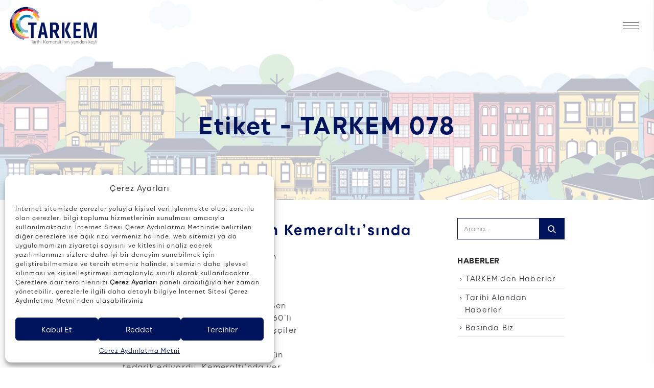

--- FILE ---
content_type: text/html; charset=UTF-8
request_url: https://www.tarkem.com/tag/tarkem-078/
body_size: 21345
content:
	<!DOCTYPE html>
	<html  lang="tr-TR" prefix="og: http://ogp.me/ns# fb: http://ogp.me/ns/fb#">
	<head>
		<meta http-equiv="X-UA-Compatible" content="IE=edge" />
		<meta http-equiv="Content-Type" content="text/html; charset=UTF-8" />
		<meta name="viewport" content="width=device-width, initial-scale=1, minimum-scale=1" />

		<link rel="profile" href="https://gmpg.org/xfn/11" />
		<link rel="pingback" href="https://www.tarkem.com/xmlrpc.php" />
		<title>TARKEM 078 &#8211; TARKEM</title>
<meta name='robots' content='max-image-preview:large' />
<link rel='dns-prefetch' href='//fonts.googleapis.com' />
<link rel="alternate" type="application/rss+xml" title="TARKEM &raquo; akışı" href="https://www.tarkem.com/feed/" />
<link rel="alternate" type="application/rss+xml" title="TARKEM &raquo; yorum akışı" href="https://www.tarkem.com/comments/feed/" />
<link rel="alternate" type="application/rss+xml" title="TARKEM &raquo; TARKEM 078 etiket akışı" href="https://www.tarkem.com/tag/tarkem-078/feed/" />
		<link rel="shortcut icon" href="//www.tarkem.com/wp-content/uploads/2023/08/Amblem-1.png" type="image/x-icon" />
				<link rel="apple-touch-icon" href="" />
				<link rel="apple-touch-icon" sizes="120x120" href="" />
				<link rel="apple-touch-icon" sizes="76x76" href="" />
				<link rel="apple-touch-icon" sizes="152x152" href="" />
		<link rel="preload" href="https://www.tarkem.com/wp-content/themes/porto/fonts/porto-font/porto.woff2" as="font" type="font/woff2" crossorigin /><link rel="preload" href="https://www.tarkem.com/wp-content/themes/porto/fonts/fontawesome/fa-solid-900.woff2" as="font" type="font/woff2" crossorigin /><link rel="preload" href="https://www.tarkem.com/wp-content/themes/porto/fonts/fontawesome/fa-regular-400.woff2" as="font" type="font/woff2" crossorigin /><link rel="preload" href="https://www.tarkem.com/wp-content/themes/porto/fonts/fontawesome/fa-brands-400.woff2" as="font" type="font/woff2" crossorigin /><link rel="preload" href="https://www.tarkem.com/wp-content/themes/porto/fonts/Simple-Line-Icons/Simple-Line-Icons.ttf" as="font" type="font/ttf" crossorigin /><script>
window._wpemojiSettings = {"baseUrl":"https:\/\/s.w.org\/images\/core\/emoji\/15.0.3\/72x72\/","ext":".png","svgUrl":"https:\/\/s.w.org\/images\/core\/emoji\/15.0.3\/svg\/","svgExt":".svg","source":{"concatemoji":"https:\/\/www.tarkem.com\/wp-includes\/js\/wp-emoji-release.min.js?ver=608ba5d5eee2674d733cba3ba026679f"}};
/*! This file is auto-generated */
!function(i,n){var o,s,e;function c(e){try{var t={supportTests:e,timestamp:(new Date).valueOf()};sessionStorage.setItem(o,JSON.stringify(t))}catch(e){}}function p(e,t,n){e.clearRect(0,0,e.canvas.width,e.canvas.height),e.fillText(t,0,0);var t=new Uint32Array(e.getImageData(0,0,e.canvas.width,e.canvas.height).data),r=(e.clearRect(0,0,e.canvas.width,e.canvas.height),e.fillText(n,0,0),new Uint32Array(e.getImageData(0,0,e.canvas.width,e.canvas.height).data));return t.every(function(e,t){return e===r[t]})}function u(e,t,n){switch(t){case"flag":return n(e,"\ud83c\udff3\ufe0f\u200d\u26a7\ufe0f","\ud83c\udff3\ufe0f\u200b\u26a7\ufe0f")?!1:!n(e,"\ud83c\uddfa\ud83c\uddf3","\ud83c\uddfa\u200b\ud83c\uddf3")&&!n(e,"\ud83c\udff4\udb40\udc67\udb40\udc62\udb40\udc65\udb40\udc6e\udb40\udc67\udb40\udc7f","\ud83c\udff4\u200b\udb40\udc67\u200b\udb40\udc62\u200b\udb40\udc65\u200b\udb40\udc6e\u200b\udb40\udc67\u200b\udb40\udc7f");case"emoji":return!n(e,"\ud83d\udc26\u200d\u2b1b","\ud83d\udc26\u200b\u2b1b")}return!1}function f(e,t,n){var r="undefined"!=typeof WorkerGlobalScope&&self instanceof WorkerGlobalScope?new OffscreenCanvas(300,150):i.createElement("canvas"),a=r.getContext("2d",{willReadFrequently:!0}),o=(a.textBaseline="top",a.font="600 32px Arial",{});return e.forEach(function(e){o[e]=t(a,e,n)}),o}function t(e){var t=i.createElement("script");t.src=e,t.defer=!0,i.head.appendChild(t)}"undefined"!=typeof Promise&&(o="wpEmojiSettingsSupports",s=["flag","emoji"],n.supports={everything:!0,everythingExceptFlag:!0},e=new Promise(function(e){i.addEventListener("DOMContentLoaded",e,{once:!0})}),new Promise(function(t){var n=function(){try{var e=JSON.parse(sessionStorage.getItem(o));if("object"==typeof e&&"number"==typeof e.timestamp&&(new Date).valueOf()<e.timestamp+604800&&"object"==typeof e.supportTests)return e.supportTests}catch(e){}return null}();if(!n){if("undefined"!=typeof Worker&&"undefined"!=typeof OffscreenCanvas&&"undefined"!=typeof URL&&URL.createObjectURL&&"undefined"!=typeof Blob)try{var e="postMessage("+f.toString()+"("+[JSON.stringify(s),u.toString(),p.toString()].join(",")+"));",r=new Blob([e],{type:"text/javascript"}),a=new Worker(URL.createObjectURL(r),{name:"wpTestEmojiSupports"});return void(a.onmessage=function(e){c(n=e.data),a.terminate(),t(n)})}catch(e){}c(n=f(s,u,p))}t(n)}).then(function(e){for(var t in e)n.supports[t]=e[t],n.supports.everything=n.supports.everything&&n.supports[t],"flag"!==t&&(n.supports.everythingExceptFlag=n.supports.everythingExceptFlag&&n.supports[t]);n.supports.everythingExceptFlag=n.supports.everythingExceptFlag&&!n.supports.flag,n.DOMReady=!1,n.readyCallback=function(){n.DOMReady=!0}}).then(function(){return e}).then(function(){var e;n.supports.everything||(n.readyCallback(),(e=n.source||{}).concatemoji?t(e.concatemoji):e.wpemoji&&e.twemoji&&(t(e.twemoji),t(e.wpemoji)))}))}((window,document),window._wpemojiSettings);
</script>
<link rel='stylesheet' id='porto-google-fonts-css' href='//fonts.googleapis.com/css?family=Izmir-regular%3A400%2C500%2C600%2C700%2C800%7CIzmir-bold%3A400%2C500%2C600%2C700%2C800%7CPoppins%3A400%2C600%2C700&#038;display=swap&#038;ver=6.6.4' media='all' />
<style id='wp-emoji-styles-inline-css'>

	img.wp-smiley, img.emoji {
		display: inline !important;
		border: none !important;
		box-shadow: none !important;
		height: 1em !important;
		width: 1em !important;
		margin: 0 0.07em !important;
		vertical-align: -0.1em !important;
		background: none !important;
		padding: 0 !important;
	}
</style>
<link rel='stylesheet' id='wp-block-library-css' href='https://www.tarkem.com/wp-includes/css/dist/block-library/style.min.css?ver=608ba5d5eee2674d733cba3ba026679f' media='all' />
<style id='wp-block-library-theme-inline-css'>
.wp-block-audio :where(figcaption){color:#555;font-size:13px;text-align:center}.is-dark-theme .wp-block-audio :where(figcaption){color:#ffffffa6}.wp-block-audio{margin:0 0 1em}.wp-block-code{border:1px solid #ccc;border-radius:4px;font-family:Menlo,Consolas,monaco,monospace;padding:.8em 1em}.wp-block-embed :where(figcaption){color:#555;font-size:13px;text-align:center}.is-dark-theme .wp-block-embed :where(figcaption){color:#ffffffa6}.wp-block-embed{margin:0 0 1em}.blocks-gallery-caption{color:#555;font-size:13px;text-align:center}.is-dark-theme .blocks-gallery-caption{color:#ffffffa6}:root :where(.wp-block-image figcaption){color:#555;font-size:13px;text-align:center}.is-dark-theme :root :where(.wp-block-image figcaption){color:#ffffffa6}.wp-block-image{margin:0 0 1em}.wp-block-pullquote{border-bottom:4px solid;border-top:4px solid;color:currentColor;margin-bottom:1.75em}.wp-block-pullquote cite,.wp-block-pullquote footer,.wp-block-pullquote__citation{color:currentColor;font-size:.8125em;font-style:normal;text-transform:uppercase}.wp-block-quote{border-left:.25em solid;margin:0 0 1.75em;padding-left:1em}.wp-block-quote cite,.wp-block-quote footer{color:currentColor;font-size:.8125em;font-style:normal;position:relative}.wp-block-quote.has-text-align-right{border-left:none;border-right:.25em solid;padding-left:0;padding-right:1em}.wp-block-quote.has-text-align-center{border:none;padding-left:0}.wp-block-quote.is-large,.wp-block-quote.is-style-large,.wp-block-quote.is-style-plain{border:none}.wp-block-search .wp-block-search__label{font-weight:700}.wp-block-search__button{border:1px solid #ccc;padding:.375em .625em}:where(.wp-block-group.has-background){padding:1.25em 2.375em}.wp-block-separator.has-css-opacity{opacity:.4}.wp-block-separator{border:none;border-bottom:2px solid;margin-left:auto;margin-right:auto}.wp-block-separator.has-alpha-channel-opacity{opacity:1}.wp-block-separator:not(.is-style-wide):not(.is-style-dots){width:100px}.wp-block-separator.has-background:not(.is-style-dots){border-bottom:none;height:1px}.wp-block-separator.has-background:not(.is-style-wide):not(.is-style-dots){height:2px}.wp-block-table{margin:0 0 1em}.wp-block-table td,.wp-block-table th{word-break:normal}.wp-block-table :where(figcaption){color:#555;font-size:13px;text-align:center}.is-dark-theme .wp-block-table :where(figcaption){color:#ffffffa6}.wp-block-video :where(figcaption){color:#555;font-size:13px;text-align:center}.is-dark-theme .wp-block-video :where(figcaption){color:#ffffffa6}.wp-block-video{margin:0 0 1em}:root :where(.wp-block-template-part.has-background){margin-bottom:0;margin-top:0;padding:1.25em 2.375em}
</style>
<style id='classic-theme-styles-inline-css'>
/*! This file is auto-generated */
.wp-block-button__link{color:#fff;background-color:#32373c;border-radius:9999px;box-shadow:none;text-decoration:none;padding:calc(.667em + 2px) calc(1.333em + 2px);font-size:1.125em}.wp-block-file__button{background:#32373c;color:#fff;text-decoration:none}
</style>
<style id='global-styles-inline-css'>
:root{--wp--preset--aspect-ratio--square: 1;--wp--preset--aspect-ratio--4-3: 4/3;--wp--preset--aspect-ratio--3-4: 3/4;--wp--preset--aspect-ratio--3-2: 3/2;--wp--preset--aspect-ratio--2-3: 2/3;--wp--preset--aspect-ratio--16-9: 16/9;--wp--preset--aspect-ratio--9-16: 9/16;--wp--preset--color--black: #000000;--wp--preset--color--cyan-bluish-gray: #abb8c3;--wp--preset--color--white: #ffffff;--wp--preset--color--pale-pink: #f78da7;--wp--preset--color--vivid-red: #cf2e2e;--wp--preset--color--luminous-vivid-orange: #ff6900;--wp--preset--color--luminous-vivid-amber: #fcb900;--wp--preset--color--light-green-cyan: #7bdcb5;--wp--preset--color--vivid-green-cyan: #00d084;--wp--preset--color--pale-cyan-blue: #8ed1fc;--wp--preset--color--vivid-cyan-blue: #0693e3;--wp--preset--color--vivid-purple: #9b51e0;--wp--preset--color--primary: var(--porto-primary-color);--wp--preset--color--secondary: var(--porto-secondary-color);--wp--preset--color--tertiary: var(--porto-tertiary-color);--wp--preset--color--quaternary: var(--porto-quaternary-color);--wp--preset--color--dark: var(--porto-dark-color);--wp--preset--color--light: var(--porto-light-color);--wp--preset--color--primary-hover: var(--porto-primary-light-5);--wp--preset--gradient--vivid-cyan-blue-to-vivid-purple: linear-gradient(135deg,rgba(6,147,227,1) 0%,rgb(155,81,224) 100%);--wp--preset--gradient--light-green-cyan-to-vivid-green-cyan: linear-gradient(135deg,rgb(122,220,180) 0%,rgb(0,208,130) 100%);--wp--preset--gradient--luminous-vivid-amber-to-luminous-vivid-orange: linear-gradient(135deg,rgba(252,185,0,1) 0%,rgba(255,105,0,1) 100%);--wp--preset--gradient--luminous-vivid-orange-to-vivid-red: linear-gradient(135deg,rgba(255,105,0,1) 0%,rgb(207,46,46) 100%);--wp--preset--gradient--very-light-gray-to-cyan-bluish-gray: linear-gradient(135deg,rgb(238,238,238) 0%,rgb(169,184,195) 100%);--wp--preset--gradient--cool-to-warm-spectrum: linear-gradient(135deg,rgb(74,234,220) 0%,rgb(151,120,209) 20%,rgb(207,42,186) 40%,rgb(238,44,130) 60%,rgb(251,105,98) 80%,rgb(254,248,76) 100%);--wp--preset--gradient--blush-light-purple: linear-gradient(135deg,rgb(255,206,236) 0%,rgb(152,150,240) 100%);--wp--preset--gradient--blush-bordeaux: linear-gradient(135deg,rgb(254,205,165) 0%,rgb(254,45,45) 50%,rgb(107,0,62) 100%);--wp--preset--gradient--luminous-dusk: linear-gradient(135deg,rgb(255,203,112) 0%,rgb(199,81,192) 50%,rgb(65,88,208) 100%);--wp--preset--gradient--pale-ocean: linear-gradient(135deg,rgb(255,245,203) 0%,rgb(182,227,212) 50%,rgb(51,167,181) 100%);--wp--preset--gradient--electric-grass: linear-gradient(135deg,rgb(202,248,128) 0%,rgb(113,206,126) 100%);--wp--preset--gradient--midnight: linear-gradient(135deg,rgb(2,3,129) 0%,rgb(40,116,252) 100%);--wp--preset--font-size--small: 13px;--wp--preset--font-size--medium: 20px;--wp--preset--font-size--large: 36px;--wp--preset--font-size--x-large: 42px;--wp--preset--spacing--20: 0.44rem;--wp--preset--spacing--30: 0.67rem;--wp--preset--spacing--40: 1rem;--wp--preset--spacing--50: 1.5rem;--wp--preset--spacing--60: 2.25rem;--wp--preset--spacing--70: 3.38rem;--wp--preset--spacing--80: 5.06rem;--wp--preset--shadow--natural: 6px 6px 9px rgba(0, 0, 0, 0.2);--wp--preset--shadow--deep: 12px 12px 50px rgba(0, 0, 0, 0.4);--wp--preset--shadow--sharp: 6px 6px 0px rgba(0, 0, 0, 0.2);--wp--preset--shadow--outlined: 6px 6px 0px -3px rgba(255, 255, 255, 1), 6px 6px rgba(0, 0, 0, 1);--wp--preset--shadow--crisp: 6px 6px 0px rgba(0, 0, 0, 1);}:where(.is-layout-flex){gap: 0.5em;}:where(.is-layout-grid){gap: 0.5em;}body .is-layout-flex{display: flex;}.is-layout-flex{flex-wrap: wrap;align-items: center;}.is-layout-flex > :is(*, div){margin: 0;}body .is-layout-grid{display: grid;}.is-layout-grid > :is(*, div){margin: 0;}:where(.wp-block-columns.is-layout-flex){gap: 2em;}:where(.wp-block-columns.is-layout-grid){gap: 2em;}:where(.wp-block-post-template.is-layout-flex){gap: 1.25em;}:where(.wp-block-post-template.is-layout-grid){gap: 1.25em;}.has-black-color{color: var(--wp--preset--color--black) !important;}.has-cyan-bluish-gray-color{color: var(--wp--preset--color--cyan-bluish-gray) !important;}.has-white-color{color: var(--wp--preset--color--white) !important;}.has-pale-pink-color{color: var(--wp--preset--color--pale-pink) !important;}.has-vivid-red-color{color: var(--wp--preset--color--vivid-red) !important;}.has-luminous-vivid-orange-color{color: var(--wp--preset--color--luminous-vivid-orange) !important;}.has-luminous-vivid-amber-color{color: var(--wp--preset--color--luminous-vivid-amber) !important;}.has-light-green-cyan-color{color: var(--wp--preset--color--light-green-cyan) !important;}.has-vivid-green-cyan-color{color: var(--wp--preset--color--vivid-green-cyan) !important;}.has-pale-cyan-blue-color{color: var(--wp--preset--color--pale-cyan-blue) !important;}.has-vivid-cyan-blue-color{color: var(--wp--preset--color--vivid-cyan-blue) !important;}.has-vivid-purple-color{color: var(--wp--preset--color--vivid-purple) !important;}.has-black-background-color{background-color: var(--wp--preset--color--black) !important;}.has-cyan-bluish-gray-background-color{background-color: var(--wp--preset--color--cyan-bluish-gray) !important;}.has-white-background-color{background-color: var(--wp--preset--color--white) !important;}.has-pale-pink-background-color{background-color: var(--wp--preset--color--pale-pink) !important;}.has-vivid-red-background-color{background-color: var(--wp--preset--color--vivid-red) !important;}.has-luminous-vivid-orange-background-color{background-color: var(--wp--preset--color--luminous-vivid-orange) !important;}.has-luminous-vivid-amber-background-color{background-color: var(--wp--preset--color--luminous-vivid-amber) !important;}.has-light-green-cyan-background-color{background-color: var(--wp--preset--color--light-green-cyan) !important;}.has-vivid-green-cyan-background-color{background-color: var(--wp--preset--color--vivid-green-cyan) !important;}.has-pale-cyan-blue-background-color{background-color: var(--wp--preset--color--pale-cyan-blue) !important;}.has-vivid-cyan-blue-background-color{background-color: var(--wp--preset--color--vivid-cyan-blue) !important;}.has-vivid-purple-background-color{background-color: var(--wp--preset--color--vivid-purple) !important;}.has-black-border-color{border-color: var(--wp--preset--color--black) !important;}.has-cyan-bluish-gray-border-color{border-color: var(--wp--preset--color--cyan-bluish-gray) !important;}.has-white-border-color{border-color: var(--wp--preset--color--white) !important;}.has-pale-pink-border-color{border-color: var(--wp--preset--color--pale-pink) !important;}.has-vivid-red-border-color{border-color: var(--wp--preset--color--vivid-red) !important;}.has-luminous-vivid-orange-border-color{border-color: var(--wp--preset--color--luminous-vivid-orange) !important;}.has-luminous-vivid-amber-border-color{border-color: var(--wp--preset--color--luminous-vivid-amber) !important;}.has-light-green-cyan-border-color{border-color: var(--wp--preset--color--light-green-cyan) !important;}.has-vivid-green-cyan-border-color{border-color: var(--wp--preset--color--vivid-green-cyan) !important;}.has-pale-cyan-blue-border-color{border-color: var(--wp--preset--color--pale-cyan-blue) !important;}.has-vivid-cyan-blue-border-color{border-color: var(--wp--preset--color--vivid-cyan-blue) !important;}.has-vivid-purple-border-color{border-color: var(--wp--preset--color--vivid-purple) !important;}.has-vivid-cyan-blue-to-vivid-purple-gradient-background{background: var(--wp--preset--gradient--vivid-cyan-blue-to-vivid-purple) !important;}.has-light-green-cyan-to-vivid-green-cyan-gradient-background{background: var(--wp--preset--gradient--light-green-cyan-to-vivid-green-cyan) !important;}.has-luminous-vivid-amber-to-luminous-vivid-orange-gradient-background{background: var(--wp--preset--gradient--luminous-vivid-amber-to-luminous-vivid-orange) !important;}.has-luminous-vivid-orange-to-vivid-red-gradient-background{background: var(--wp--preset--gradient--luminous-vivid-orange-to-vivid-red) !important;}.has-very-light-gray-to-cyan-bluish-gray-gradient-background{background: var(--wp--preset--gradient--very-light-gray-to-cyan-bluish-gray) !important;}.has-cool-to-warm-spectrum-gradient-background{background: var(--wp--preset--gradient--cool-to-warm-spectrum) !important;}.has-blush-light-purple-gradient-background{background: var(--wp--preset--gradient--blush-light-purple) !important;}.has-blush-bordeaux-gradient-background{background: var(--wp--preset--gradient--blush-bordeaux) !important;}.has-luminous-dusk-gradient-background{background: var(--wp--preset--gradient--luminous-dusk) !important;}.has-pale-ocean-gradient-background{background: var(--wp--preset--gradient--pale-ocean) !important;}.has-electric-grass-gradient-background{background: var(--wp--preset--gradient--electric-grass) !important;}.has-midnight-gradient-background{background: var(--wp--preset--gradient--midnight) !important;}.has-small-font-size{font-size: var(--wp--preset--font-size--small) !important;}.has-medium-font-size{font-size: var(--wp--preset--font-size--medium) !important;}.has-large-font-size{font-size: var(--wp--preset--font-size--large) !important;}.has-x-large-font-size{font-size: var(--wp--preset--font-size--x-large) !important;}
:where(.wp-block-post-template.is-layout-flex){gap: 1.25em;}:where(.wp-block-post-template.is-layout-grid){gap: 1.25em;}
:where(.wp-block-columns.is-layout-flex){gap: 2em;}:where(.wp-block-columns.is-layout-grid){gap: 2em;}
:root :where(.wp-block-pullquote){font-size: 1.5em;line-height: 1.6;}
</style>
<link rel='stylesheet' id='dnd-upload-cf7-css' href='https://www.tarkem.com/wp-content/plugins/drag-and-drop-multiple-file-upload-contact-form-7/assets/css/dnd-upload-cf7.css?ver=1.3.8.3' media='all' />
<link rel='stylesheet' id='contact-form-7-css' href='https://www.tarkem.com/wp-content/plugins/contact-form-7/includes/css/styles.css?ver=5.9.8' media='all' />
<link rel='stylesheet' id='cmplz-general-css' href='https://www.tarkem.com/wp-content/plugins/complianz-gdpr/assets/css/cookieblocker.min.css?ver=1721340988' media='all' />
<link rel='stylesheet' id='porto-css-vars-css' href='https://www.tarkem.com/wp-content/uploads/porto_styles/theme_css_vars.css?ver=7.1.11' media='all' />
<link rel='stylesheet' id='js_composer_front-css' href='https://www.tarkem.com/wp-content/plugins/js_composer/assets/css/js_composer.min.css?ver=7.7.2' media='all' />
<link rel='stylesheet' id='redux-custom-fonts-css-css' href='https://www.tarkem.com/wp-content/uploads/redux/custom-fonts/fonts.css?ver=1698969587' media='all' />
<link rel='stylesheet' id='bootstrap-css' href='https://www.tarkem.com/wp-content/uploads/porto_styles/bootstrap.css?ver=7.1.11' media='all' />
<link rel='stylesheet' id='porto-plugins-css' href='https://www.tarkem.com/wp-content/themes/porto/css/plugins.css?ver=7.1.11' media='all' />
<link rel='stylesheet' id='porto-theme-css' href='https://www.tarkem.com/wp-content/themes/porto/css/theme.css?ver=7.1.11' media='all' />
<link rel='stylesheet' id='porto-theme-portfolio-css' href='https://www.tarkem.com/wp-content/themes/porto/css/theme_portfolio.css?ver=7.1.11' media='all' />
<link rel='stylesheet' id='porto-theme-member-css' href='https://www.tarkem.com/wp-content/themes/porto/css/theme_member.css?ver=7.1.11' media='all' />
<link rel='stylesheet' id='porto-shortcodes-css' href='https://www.tarkem.com/wp-content/uploads/porto_styles/shortcodes.css?ver=7.1.11' media='all' />
<link rel='stylesheet' id='porto-theme-wpb-css' href='https://www.tarkem.com/wp-content/themes/porto/css/theme_wpb.css?ver=7.1.11' media='all' />
<link rel='stylesheet' id='porto-dynamic-style-css' href='https://www.tarkem.com/wp-content/uploads/porto_styles/dynamic_style.css?ver=7.1.11' media='all' />
<link rel='stylesheet' id='porto-type-builder-css' href='https://www.tarkem.com/wp-content/plugins/porto-functionality/builders/assets/type-builder.css?ver=2.9.6' media='all' />
<link rel='stylesheet' id='porto-style-css' href='https://www.tarkem.com/wp-content/themes/porto/style.css?ver=7.1.11' media='all' />
<style id='porto-style-inline-css'>
.side-header-narrow-bar-logo{max-width:120px}@media (min-width:992px){}.page-top .sort-source{position:static;text-align:center;margin-top:5px;border-width:0}.page-top ul.breadcrumb{-ms-flex-pack:center;justify-content:center}.page-top .page-title{font-weight:700}#header.sticky-header .main-menu > li.menu-item > a,#header.sticky-header .main-menu > li.menu-custom-content a{color:#00135d}#header.sticky-header .main-menu > li.menu-item:hover > a,#header.sticky-header .main-menu > li.menu-item.active:hover > a,#header.sticky-header .main-menu > li.menu-custom-content:hover a{color:#80bdd8}#header.sticky-header .main-menu > li.menu-item.active > a,#header.sticky-header .main-menu > li.menu-custom-content.active a{color:#00135d}h1,.page-top .page-title{font-size:3em;letter-spacing:.05em}h2{font-size:2.2em;letter-spacing:.05em}#tarkem-portfolio h2{font-size:1.5em;line-height:1.2em;letter-spacing:.05em;margin-bottom:1em}h3,h3.porto-sicon-title{font-size:1.8em;letter-spacing:.04em}section.timeline .timeline-date h3{font-size:1em;font-weight:700;letter-spacing:.04em}.related-posts h3{font-weight:400;font-size:.9em}h4{font-size:1.5em;letter-spacing:.03em}h5{font-size:1.3em;line-height:1.4em;letter-spacing:.02em}#yonetim_kurulu_uyeleri h5{font-size:1.1em}h6{font-size:1em;letter-spacing:.02em}#unesco-yapilar h6.porto-sicon-title{font-size:.9em}p,a,.btn,.footer p,.footer .widget-title{font-size:1em;line-height:1.5em;letter-spacing:.08em}a strong{font-weight:700;letter-spacing:.2em}.thumb-info .thumb-info-title{font-size:1em;line-height:1.5em;letter-spacing:.08em}.member-role{color:#999999 !important;padding:.5em 0;text-transform:none}.post-content li{line-height:2em}.header-side-nav{overflow:visible}#header .header-main::-webkit-scrollbar,#header .side-menu-slide ul.sub-menu::-webkit-scrollbar{width:10px}#header .header-main::-webkit-scrollbar-thumb,#header .side-menu-slide ul.sub-menu::-webkit-scrollbar-thumb{border-radius:15px;background:#00135d}#header .container-fluid{padding-left:5px;padding-right:5px}#header .side-menu-accordion .menu-item .popup>.inner,.side-menu-slide .menu-item .popup>.inner{padding:0 0 0 20px;margin-left:0}#header .sidebar-menu li.menu-item li.menu-item > a:before{content:"\2022";color:#00135d;padding-right:5px}#header .sidebar-menu li.menu-item li.menu-item > a{text-wrap:wrap}#header .share-links > a{box-shadow:none}.side-header-narrow-bar-top{height:100px}.side-header-narrow-bar-logo > a{width:180px;max-width:180px}@media only screen and (max-width:990px){.side-header-narrow-bar-logo > a{width:160px;max-width:160px}}@media only screen and (max-width:767px){.side-header-narrow-bar-logo > a{width:120px;max-width:120px}}.side-header-narrow-bar-top:not(.side-header-narrow-bar-sticky){background:none}.side-header-narrow-bar-content{justify-content:flex-end}#header .porto-view-switcher{padding:0 0 3vh 0}#header .porto-view-switcher>li.menu-item{display:inline}.page-top{border-bottom:none;padding:135px 0 80px 0;z-index:999;overflow:hidden}.main-content{padding-top:35px !important}.container-fluid .vc_section{margin-left:0;margin-right:0}.porto-btn{padding:1em 1em;font-size:.5em;line-height:1.2em}.post-item .read-more{display:none}.porto-tb-featured-image{min-width:100%;height:auto}#Ekip .has-ccols:not(.owl-loaded),.gm-projeleri .has-ccols:not(.owl-loaded){justify-content:center}.thumb-info-caption{padding:10px 10px}.member-overview .share-links-block h5{display:none}.single-portfolio .mfp-content .mfp-figure img.mfp-img{max-height:100vh !important}.tarkem-caro.owl-carousel,.tarkem-compare,.tarkem-image img,.tarkem-iframe iframe{position:relative;z-index:999}.custom-backward-shape-right:before{background-image:url('/wp-content/uploads/2023/08/Amblem-2-1.png');margin-top:-15%;margin-left:70%;margin-right:auto;transform:translate3d(-50%,0,0)}.custom-backward-shape-left:before{background-image:url('/wp-content/uploads/2023/08/Amblem-1.png');margin-top:-15%;margin-left:-40%;margin-right:auto;transform:translate3d(+20%,0,0)}.custom-backward-shape-right:before,.custom-backward-shape-left:before{position:absolute;background-size:100% 100%;display:inline-block;width:30rem;height:30rem;content:"";opacity:0.15}@media only screen and (max-width:1320px){.custom-backward-shape-right:before,.custom-backward-shape-left:before{width:28rem;height:28rem}}@media only screen and (max-width:990px){.custom-backward-shape-right:before,.custom-backward-shape-left:before{width:22rem;height:22rem}}@media only screen and (max-width:767px){.custom-backward-shape-right:before,.custom-backward-shape-left:before{width:25rem;height:25rem}}.member-item,.member-image.single,.member-image.single img,.tarkem-box,.tarkem-caro.owl-carousel,.tarkem-compare,.tarkem-image img,.tarkem-iframe iframe,.tarkem-iframe video,#tarkem-map .distribution-map > img{background:#fff;border-radius:10px !important;box-shadow:0 23px 40px rgba(0,0,0,0.2) !important}.tarkem-caro.owl-carousel img{border-bottom-right-radius:0 !important;border-bottom-left-radius:0 !important}.member-item img{border-top-right-radius:10px !important;border-top-left-radius:10px !important}.related-posts .owl-carousel .owl-item img{border-radius:10px !important}@media only screen and (max-width:991px){.member-item,.tarkem-box,.tarkem-caro.owl-carousel,.tarkem-compare,.tarkem-image img,.tarkem-iframe iframe,#tarkem-map .distribution-map > img{box-shadow:0 3px 8px rgba(0,0,0,0.2) !important}}#haber-kategorileri .wpb_content_element{margin-bottom:0 !important}#haber-kategorileri .ktgr{display:flex;align-items:center;margin:0;padding:0;border:1px solid #00135d}#haber-kategorileri h3{color:#fff}#haber-kategorileri .porto-image-frame{margin-bottom:-30px;padding-bottom:0}#haber-kategorileri .thumb-info .thumb-info-title{background:transparent;color:#fff;padding:5px 21px 5px;bottom:40%;width:100%;max-width:100%;border-radius:0 0 10px 10px !important}#haber-kategorileri .thumb-info .thumb-info-wrapper:after{background:rgba(0,19,93,0.55)}.mfp-image-holder .mfp-content{max-width:90%}#basin .featured-box{border-radius:10px;box-shadow:0 3px 8px rgba(0,0,0,0.2) !important}#basin .featured-box .box-content{padding:0 5px 5px 5px;border-radius:10px}#basin .box-content img{height:300px;object-fit:cover;object-position:top}#basin .box-content:hover img{}#basin .thumb-info .thumb-info-title{background:#00135d;color:#fff;padding:5px 21px 5px;bottom:0;width:100%;max-width:100%;border-radius:0 0 10px 10px !important}#basin .thumb-info .thumb-info-title em{color:#fff}#basin .thumb-info .thumb-info-type{display:none}#basin .porto-image-frame{margin-bottom:0}#tarkem-map p{font-size:1em;margin-bottom:0;padding:.5em}#tarkem-map .description{max-width:600px;margin:0 auto;color:rgba(229,229,229,0.7)}#tarkem-map div{position:relative;box-sizing:border-box}#tarkem-map .centered-y{position:absolute;width:100%;top:50%;transform:translateY(-50%)}#tarkem-map .distribution-map{position:relative;width:100%;padding:0;box-sizing:border-box;margin:0 auto}#tarkem-map .distribution-map > img{width:100%;position:relative;margin:0;padding:0}#tarkem-map .distribution-map .map-point{cursor:pointer;outline:none;z-index:0;position:absolute;width:1em;height:1em;border-radius:20px;filter:progid:DXImageTransform.Microsoft.Alpha(Opacity=80);opacity:0.8;transform:translate(-50%,-50%);background:rgba(0,19,93,0.85);border:2px solid #fff}#tarkem-map .distribution-map .map-point:active,#tarkem-map .distribution-map .map-point:focus{margin:0;padding:0;filter:progid:DXImageTransform.Microsoft.Alpha(enabled=false);opacity:1;width:10em;height:5.5em;color:#e5e5e5;z-index:1;transition:opacity 0.25s ease-in,width 0.25s ease-in,height 0.25s ease-in}#tarkem-map .distribution-map .map-point .content{filter:progid:DXImageTransform.Microsoft.Alpha(Opacity=0);opacity:0;transition:opacity 0.25s ease-in-out;width:95%;height:95%;left:50%;transform:translateX(-50%);overflow:overlay}#tarkem-map .distribution-map .map-point:active .content,#tarkem-map .distribution-map .map-point:focus .content{filter:progid:DXImageTransform.Microsoft.Alpha(enabled=false);opacity:1;-moz-transition:opacity 0.25s ease-in-out 0.25s,height 0.25s ease-in-out,overflow 0.25s ease-in-out;-o-transition:opacity 0.25s ease-in-out 0.25s,height 0.25s ease-in-out,overflow 0.25s ease-in-out;-webkit-transition:opacity 0.25s ease-in-out,height 0.25s ease-in-out,overflow 0.25s ease-in-out;-webkit-transition-delay:0.25s,0s,0s;transition:opacity 0.25s ease-in-out 0.25s,height 0.25s ease-in-out,overflow 0.25s ease-in-out;overflow:hidden}input[type="email"],input[type="number"],input[type="password"],input[type="search"],input[type="tel"],input[type="text"],input[type="url"],input[type="color"],input[type="date"],input[type="datetime"],input[type="datetime-local"],input[type="month"],input[type="time"],input[type="week"],textarea,.form-control,select,.porto-wpforms-inline,.wpforms-field-large{background-color:#fff;color:#777;font-size:1rem;border-color:#00135d;border-radius:13px !important;width:100%}input[type=submit]{border:1px solid var(--porto-primary-color);border-radius:13px}#searchform input[type="text"]{border-radius:0 !important}.codedropz-upload-handler{border:1px solid #00135d !important;border-radius:13px !important;margin-bottom:10px !important}.codedropz-upload-container{padding:20px 20px !important}.codedropz-btn-wrap{width:30%;margin:10px auto;border:1px solid #f2f2f2;padding:10px}.codedropz-btn-wrap a{color:#80bdd8}#contact .porto-sicon-description{margin-left:2.7em;color:#777777}#footer .widget{margin:1.875rem 1rem}#footer .menu{border:none;padding:0.5rem 0 0.5rem}#footer .menu li{border:none;padding:0.2rem 0 0.2rem;list-style:inside circle}#footer .menu li:before{content:none}#footer .menu li > a{position:relative;transition:color .25s}#footer .footer-bottom{padding:0.5rem 0 0.5rem}.footer-copyright{font-weight:300}@media (max-width:991px){#footer .widget{margin:1.875rem 0}#footer .footer-bottom{text-align:center}#footer .footer-main{text-align:center}}
</style>
<link rel='stylesheet' id='styles-child-css' href='https://www.tarkem.com/wp-content/themes/porto-child/style.css?ver=608ba5d5eee2674d733cba3ba026679f' media='all' />
<script src="https://www.tarkem.com/wp-includes/js/jquery/jquery.min.js?ver=3.7.1" id="jquery-core-js"></script>
<script src="https://www.tarkem.com/wp-includes/js/jquery/jquery-migrate.min.js?ver=3.4.1" id="jquery-migrate-js"></script>
<script></script><link rel="https://api.w.org/" href="https://www.tarkem.com/wp-json/" /><link rel="alternate" title="JSON" type="application/json" href="https://www.tarkem.com/wp-json/wp/v2/tags/230" /><!-- Google Tag Manager -->
<script>(function(w,d,s,l,i){w[l]=w[l]||[];w[l].push({'gtm.start':
new Date().getTime(),event:'gtm.js'});var f=d.getElementsByTagName(s)[0],
j=d.createElement(s),dl=l!='dataLayer'?'&l='+l:'';j.async=true;j.src=
'https://www.googletagmanager.com/gtm.js?id='+i+dl;f.parentNode.insertBefore(j,f);
})(window,document,'script','dataLayer','GTM-PVF9T7MG');</script>
<!-- End Google Tag Manager -->			<style>.cmplz-hidden {
					display: none !important;
				}</style><meta name="generator" content="Powered by WPBakery Page Builder - drag and drop page builder for WordPress."/>
<meta name="generator" content="Powered by Slider Revolution 6.7.15 - responsive, Mobile-Friendly Slider Plugin for WordPress with comfortable drag and drop interface." />
<script>function setREVStartSize(e){
			//window.requestAnimationFrame(function() {
				window.RSIW = window.RSIW===undefined ? window.innerWidth : window.RSIW;
				window.RSIH = window.RSIH===undefined ? window.innerHeight : window.RSIH;
				try {
					var pw = document.getElementById(e.c).parentNode.offsetWidth,
						newh;
					pw = pw===0 || isNaN(pw) || (e.l=="fullwidth" || e.layout=="fullwidth") ? window.RSIW : pw;
					e.tabw = e.tabw===undefined ? 0 : parseInt(e.tabw);
					e.thumbw = e.thumbw===undefined ? 0 : parseInt(e.thumbw);
					e.tabh = e.tabh===undefined ? 0 : parseInt(e.tabh);
					e.thumbh = e.thumbh===undefined ? 0 : parseInt(e.thumbh);
					e.tabhide = e.tabhide===undefined ? 0 : parseInt(e.tabhide);
					e.thumbhide = e.thumbhide===undefined ? 0 : parseInt(e.thumbhide);
					e.mh = e.mh===undefined || e.mh=="" || e.mh==="auto" ? 0 : parseInt(e.mh,0);
					if(e.layout==="fullscreen" || e.l==="fullscreen")
						newh = Math.max(e.mh,window.RSIH);
					else{
						e.gw = Array.isArray(e.gw) ? e.gw : [e.gw];
						for (var i in e.rl) if (e.gw[i]===undefined || e.gw[i]===0) e.gw[i] = e.gw[i-1];
						e.gh = e.el===undefined || e.el==="" || (Array.isArray(e.el) && e.el.length==0)? e.gh : e.el;
						e.gh = Array.isArray(e.gh) ? e.gh : [e.gh];
						for (var i in e.rl) if (e.gh[i]===undefined || e.gh[i]===0) e.gh[i] = e.gh[i-1];
											
						var nl = new Array(e.rl.length),
							ix = 0,
							sl;
						e.tabw = e.tabhide>=pw ? 0 : e.tabw;
						e.thumbw = e.thumbhide>=pw ? 0 : e.thumbw;
						e.tabh = e.tabhide>=pw ? 0 : e.tabh;
						e.thumbh = e.thumbhide>=pw ? 0 : e.thumbh;
						for (var i in e.rl) nl[i] = e.rl[i]<window.RSIW ? 0 : e.rl[i];
						sl = nl[0];
						for (var i in nl) if (sl>nl[i] && nl[i]>0) { sl = nl[i]; ix=i;}
						var m = pw>(e.gw[ix]+e.tabw+e.thumbw) ? 1 : (pw-(e.tabw+e.thumbw)) / (e.gw[ix]);
						newh =  (e.gh[ix] * m) + (e.tabh + e.thumbh);
					}
					var el = document.getElementById(e.c);
					if (el!==null && el) el.style.height = newh+"px";
					el = document.getElementById(e.c+"_wrapper");
					if (el!==null && el) {
						el.style.height = newh+"px";
						el.style.display = "block";
					}
				} catch(e){
					console.log("Failure at Presize of Slider:" + e)
				}
			//});
		  };</script>
		<style id="wp-custom-css">
			.single-post .post-media,
.single-post .post-image,
.single-post .post-media .img-thumbnail,
.single-post .thumb-info-wrapper,
.single-post .img-responsive,
.single-post .featured-image {
    display: none !important;
}		</style>
		<noscript><style> .wpb_animate_when_almost_visible { opacity: 1; }</style></noscript>	</head>
	<body data-rsssl=1 class="archive tag tag-tarkem-078 tag-230 wp-embed-responsive full blog-1 body-side wpb-js-composer js-comp-ver-7.7.2 vc_responsive">
	<!-- Google Tag Manager (noscript) -->
<noscript><iframe src="https://www.googletagmanager.com/ns.html?id=GTM-PVF9T7MG"
height="0" width="0" style="display:none;visibility:hidden"></iframe></noscript>
<!-- End Google Tag Manager (noscript) -->
	<div class="page-wrapper side-nav side-nav-right"><!-- page wrapper -->
		
											<!-- header wrapper -->
				<div class="header-wrapper wide header-side-nav side-nav-wrap">
										
	<div class="side-header-narrow-bar side-header-narrow-bar-top">
		<div class="side-header-narrow-bar-logo">
					<a href="https://www.tarkem.com/" title="TARKEM - Tarihi Kemeraltı&#039;nın Yeniden Keşfi"><img src="https://www.tarkem.com/wp-content/uploads/2023/08/TARKEM-Logo-PNG.png" alt="Secondary Logo"></a>
				</div>
		<div class="side-header-narrow-bar-content">
				</div>
		<div class="side-header-narrow-bar-toggle">
			<button class="hamburguer-btn">
				<span class="hamburguer">
					<span></span>
					<span></span>
					<span></span>
				</span>
				<span class="close">
					<span></span>
					<span></span>
				</span>
			</button>
		</div>
	</div>

	<header id="header" class="header-builder header-side sticky-menu-header">
	
	<div class="header-top header-has-center"><div class="header-row container-fluid"><div class="header-col header-center">
	<div class="logo">
	<a href="https://www.tarkem.com/" title="TARKEM - Tarihi Kemeraltı&#039;nın Yeniden Keşfi"  rel="home">
		<img class="img-responsive sticky-logo sticky-retina-logo" src="//www.tarkem.com/wp-content/uploads/2023/08/TARKEM-Logo-PNG.png" alt="TARKEM" /><img class="img-responsive standard-logo retina-logo" width="1024" height="440" src="//www.tarkem.com/wp-content/uploads/2023/08/TARKEM-Logo-PNG.png" alt="TARKEM" />	</a>
	</div>
	<ul id="menu-top-bar" class="view-switcher porto-view-switcher mega-menu show-arrow"><li id="nav-menu-item-14645-tr" class="lang-item lang-item-439 lang-item-tr current-lang lang-item-first menu-item menu-item-type-custom menu-item-object-custom narrow"><a href="https://www.tarkem.com/tag/tarkem-078/"><img src="[data-uri]" alt="Türkçe" width="16" height="11" style="width: 16px; height: 11px;" /></a></li>
<li id="nav-menu-item-14645-en" class="lang-item lang-item-442 lang-item-en no-translation menu-item menu-item-type-custom menu-item-object-custom narrow"><a href="https://www.tarkem.com/en/"><img src="[data-uri]" alt="English" width="16" height="11" style="width: 16px; height: 11px;" /></a></li>
</ul></div></div></div><div class="header-main header-has-center"><div class="header-row container-fluid"><div class="header-col header-center"><ul id="menu-ana-menu-tr" class="sidebar-menu side-menu-accordion"><li id="nav-menu-item-7578" class="menu-item menu-item-type-post_type menu-item-object-page menu-item-home  narrow "><a href="https://www.tarkem.com/">Anasayfa</a></li>
<li id="nav-menu-item-11319" class="menu-item menu-item-type-post_type menu-item-object-page menu-item-has-children  has-sub narrow "><a href="https://www.tarkem.com/kurumsal/">Kurumsal</a><span class="arrow"></span>
<div class="popup"><div class="inner" style=""><ul class="sub-menu porto-narrow-sub-menu">
	<li id="nav-menu-item-7691" class="menu-item menu-item-type-post_type menu-item-object-page " data-cols="1"><a href="https://www.tarkem.com/kurumsal/hakkimizda/">Hakkımızda</a></li>
	<li id="nav-menu-item-8118" class="menu-item menu-item-type-post_type menu-item-object-page " data-cols="1"><a href="https://www.tarkem.com/kurumsal/tarihce/">Tarihçe</a></li>
	<li id="nav-menu-item-7750" class="menu-item menu-item-type-post_type menu-item-object-page " data-cols="1"></li>
	<li id="nav-menu-item-7696" class="menu-item menu-item-type-post_type menu-item-object-page " data-cols="1"></li>
	<li id="nav-menu-item-7722" class="menu-item menu-item-type-post_type menu-item-object-page " data-cols="1"></li>
	<li id="nav-menu-item-7759" class="menu-item menu-item-type-post_type menu-item-object-page " data-cols="1"><a href="https://www.tarkem.com/kurumsal/bagli-sirketler/">Bağlı Şirketler</a></li>
	<li id="nav-menu-item-8236" class="menu-item menu-item-type-post_type menu-item-object-page " data-cols="1"><a href="https://www.tarkem.com/kurumsal/oduller/">Ödüller</a></li>
	<li id="nav-menu-item-14559" class="menu-item menu-item-type-post_type menu-item-object-page " data-cols="1"><a href="https://www.tarkem.com/kurumsal/uye-oldugumuz-kuruluslar/">Üye Olduğumuz Kuruluşlar</a></li>
	<li id="nav-menu-item-8121" class="menu-item menu-item-type-post_type menu-item-object-page " data-cols="1"><a href="https://www.tarkem.com/kurumsal/kariyer/">Kariyer</a></li>
	<li id="nav-menu-item-8306" class="menu-item menu-item-type-post_type menu-item-object-page " data-cols="1"><a href="https://www.tarkem.com/kurumsal/ticari-bilgiler/">Ticari Bilgiler</a></li>
	<li id="nav-menu-item-8280" class="menu-item menu-item-type-post_type menu-item-object-page " data-cols="1"><a href="https://www.tarkem.com/kurumsal/kurumsal-kimlik/">Kurumsal Kimlik</a></li>
</ul></div></div>
</li>
<li id="nav-menu-item-3350" class="menu-item menu-item-type-post_type menu-item-object-page menu-item-has-children  has-sub narrow "><a href="https://www.tarkem.com/faaliyet-alanlarimiz/">Faaliyet Alanlarımız</a><span class="arrow"></span>
<div class="popup"><div class="inner" style=""><ul class="sub-menu porto-narrow-sub-menu">
	<li id="nav-menu-item-8191" class="menu-item menu-item-type-post_type menu-item-object-page " data-cols="1"><a href="https://www.tarkem.com/faaliyet-alanlarimiz/gayrimenkul-ve-kulturel-miras-calismalari/">Gayrimenkul ve Kültürel Miras Çalışmaları</a></li>
	<li id="nav-menu-item-8190" class="menu-item menu-item-type-post_type menu-item-object-page " data-cols="1"><a href="https://www.tarkem.com/faaliyet-alanlarimiz/gayrimenkul-icerik-gelistirme-calismalari/">Gayrimenkul İçerik Geliştirme Çalışmaları</a></li>
	<li id="nav-menu-item-8334" class="menu-item menu-item-type-post_type menu-item-object-page " data-cols="1"><a href="https://www.tarkem.com/faaliyet-alanlarimiz/unesco-izmir-tarihi-liman-kenti/">UNESCO İzmir Tarihi Liman Kenti</a></li>
	<li id="nav-menu-item-10963" class="menu-item menu-item-type-post_type menu-item-object-page " data-cols="1"><a href="https://www.tarkem.com/faaliyet-alanlarimiz/izmir-tarihi-kemeralti-gyf/">İzmir Tarihi Kemeraltı Gayrimenkul Yatırım Fonu</a></li>
</ul></div></div>
</li>
<li id="nav-menu-item-8328" class="menu-item menu-item-type-post_type menu-item-object-page menu-item-has-children  has-sub narrow "><a href="https://www.tarkem.com/tarihi-alana-iliskin-tanitim-materyalleri/">Tarihi Alana İlişkin Tanıtım Materyalleri</a><span class="arrow"></span>
<div class="popup"><div class="inner" style=""><ul class="sub-menu porto-narrow-sub-menu">
	<li id="nav-menu-item-12699" class="menu-item menu-item-type-post_type menu-item-object-page " data-cols="1"><a href="https://www.tarkem.com/tarihi-alana-iliskin-tanitim-materyalleri/fotograflar-ve-videolar/">Fotoğraflar ve Videolar</a></li>
	<li id="nav-menu-item-12700" class="menu-item menu-item-type-post_type menu-item-object-page " data-cols="1"><a href="https://www.tarkem.com/tarihi-alana-iliskin-tanitim-materyalleri/raporlar/">Raporlar</a></li>
	<li id="nav-menu-item-12701" class="menu-item menu-item-type-post_type menu-item-object-page " data-cols="1"><a href="https://www.tarkem.com/tarihi-alana-iliskin-tanitim-materyalleri/yayinlar/">Yayınlar</a></li>
</ul></div></div>
</li>
<li id="nav-menu-item-11320" class="menu-item menu-item-type-post_type menu-item-object-page menu-item-has-children  has-sub narrow "><a href="https://www.tarkem.com/haberler/">Haberler</a><span class="arrow"></span>
<div class="popup"><div class="inner" style=""><ul class="sub-menu porto-narrow-sub-menu">
	<li id="nav-menu-item-8140" class="menu-item menu-item-type-post_type menu-item-object-page " data-cols="1"><a href="https://www.tarkem.com/haberler/tarkemden-haberler/">TARKEM’den Haberler</a></li>
	<li id="nav-menu-item-8336" class="menu-item menu-item-type-post_type menu-item-object-page " data-cols="1"><a href="https://www.tarkem.com/haberler/tarihi-alandan-haberler/">Tarihi Alandan Haberler</a></li>
	<li id="nav-menu-item-8167" class="menu-item menu-item-type-post_type menu-item-object-page " data-cols="1"><a href="https://www.tarkem.com/haberler/basinda-biz/">Basında TARKEM</a></li>
</ul></div></div>
</li>
<li id="nav-menu-item-8130" class="menu-custom-item menu-item menu-item-type-post_type menu-item-object-page  narrow "><a href="https://www.tarkem.com/iletisim/">İletişim</a></li>
</ul></div></div></div><div class="header-bottom header-has-center"><div class="header-row container-fluid"><div class="header-col header-center"><div class="share-links">		<a target="_blank"  rel="nofollow noopener noreferrer" class="share-facebook" href="https://www.facebook.com/TARKEM/" title="Facebook"></a>
				<a target="_blank"  rel="nofollow noopener noreferrer" class="share-twitter" href="https://www.twitter.com/tarihikemeralti" title="Twitter"></a>
				<a target="_blank"  rel="nofollow noopener noreferrer" class="share-youtube" href="https://www.youtube.com/channel/UCB2mtGBDJ37unS8lNXc2uZQ" title="Youtube"></a>
				<a target="_blank"  rel="nofollow noopener noreferrer" class="share-instagram" href="https://www.instagram.com/tarihikemeralti" title="Instagram"></a>
				<a target="_blank"  rel="nofollow noopener noreferrer" class="share-linkedin" href="https://www.linkedin.com/company/tarkem-tarihi-kemeralt-a-/" title="LinkedIn"></a>
		</div></div></div></div>	</header>
	<div class="side-header-overlay hamburguer-close"></div>

									</div>
				<!-- end header wrapper -->
			
			
					<section class="page-top wide page-header-3" data-plugin-parallax data-plugin-options="{&quot;speed&quot;: 1.5}">
	<div class="container">
	<div class="row">
		<div class="col-lg-12">
			<div class="text-center">
								<h1 class="page-title">Etiket - TARKEM 078</h1>
							</div>
								</div>
	</div>
</div>
	</section>
	
		<div id="main" class="column2 column2-right-sidebar boxed"><!-- main -->

			<div class="container">
			<div class="row main-content-wrap">

			<!-- main content -->
			<div class="main-content col-lg-9">

			
<div id="content" role="main">
				<input type="hidden" class="category" value="230"/>
			<input type="hidden" class="taxonomy" value="post_tag"/>
			<div class="blog-posts posts-full posts-container"><article class="post post-full post-title-simple post-4654 post type-post status-publish format-standard has-post-thumbnail hentry category-tarkem tag-tarkem-078">
	
			<div class="post-date">
			<span class="day">02</span><span class="month">Eyl</span><time datetime="2019-09-02">2 Eylül 2019</time>		</div>
		<!-- Post meta before content -->
	
	<div class="post-content">
		<h2 class="entry-title"><a href="https://www.tarkem.com/izmirin-inciri-fuarin-kemeraltisinda/">İzmir’in İnciri Fuarın Kemeraltı&#8217;sında</a></h2>
		<span class="vcard" style="display: none;"><span class="fn"><a href="https://www.tarkem.com/author/aycakini-2-2-2-2-2-2-2-2-2-2-2-2-2-2-2-2-2-2-2-2-3/" title="Ayça tarafından yazılan yazılar" rel="author">Ayça</a></span></span><span class="updated" style="display:none">2023-09-22T21:23:39+03:00</span><div class="entry-content"><p><div class="vc_row wpb_row row top-row vc_row-o-content-middle vc_row-flex"><div class="order-md-2 vc_column_container col-md-5"><div class="wpb_wrapper vc_column-inner"><div class="porto-animation custom-backward-shape-right"  data-appear-animation="fadeInRight">
	<div class="wpb_single_image wpb_content_element vc_align_left wpb_content_element   mb-4 tarkem-image wpb_custom_81a4f7ef9830bf958462581aa01150fb"><div class="wpb_wrapper">
			
			<div class="vc_single_image-wrapper vc_box_shadow  vc_box_border_grey"><img width="750" height="746" src="https://www.tarkem.com/wp-content/uploads/2023/08/Izmirin-Inciri-Fuarin-Kemeraltisinda-1.jpg" class="vc_single_image-img attachment-full" alt="" title="İzmir’in İnciri Fuarın Kemeraltı’sında 1" decoding="async" fetchpriority="high" srcset="https://www.tarkem.com/wp-content/uploads/2023/08/Izmirin-Inciri-Fuarin-Kemeraltisinda-1.jpg 750w, https://www.tarkem.com/wp-content/uploads/2023/08/Izmirin-Inciri-Fuarin-Kemeraltisinda-1-640x637.jpg 640w, https://www.tarkem.com/wp-content/uploads/2023/08/Izmirin-Inciri-Fuarin-Kemeraltisinda-1-400x398.jpg 400w, https://www.tarkem.com/wp-content/uploads/2023/08/Izmirin-Inciri-Fuarin-Kemeraltisinda-1-367x365.jpg 367w" sizes="(max-width: 750px) 100vw, 750px" /></div>
		</div>
	</div>
</div></div></div><div class="vc_column_container col-md-7"><div class="wpb_wrapper vc_column-inner"><div class="porto-animation"  data-appear-animation="fadeInUp">
	<div class="wpb_text_column wpb_content_element wpb_custom_7c91d232724f73626cc933bd95b25ff0" >
		<div class="wpb_wrapper">
			<p>Yüzyılı aşkın zamandır dünyanın en nefis kuru incirlerini pazara sunan İzmir’in, en köklü incir üreticilerinden <strong>İncirevi</strong> de İEF Kemeraltı Sokağı’nda yerini aldı. Şen Ailesi’nin markası olan İncirevi, 1960’lı yılların başına dek Kemeraltı Yemişçiler Çarşısı olarak bilinen bölgedeki işletmelere ihraç edilmek üzere ürün tedarik ediyordu. Kemeraltı’nda yer alan bu işletmeler, hazırlanan kuru incir paketlerini İzmir limanından dünyanın farklı ülkelerine sevk ediyorlardı. 1961’den sonra bu kez kendi işletmelerini yine yakın çevrede kurarak faaliyete geçen aile fertleri ihracata başlamışlar ve o yıllardan beri kuru incir başta olmak üzere farklı kuru meyvelerin birçok ülkeye ihracatını sürdürmekteler.</p>

		</div>
	</div>
</div><div class="porto-animation"  data-appear-animation="fadeInUp" data-appear-animation-delay="150">
	<div class="wpb_text_column wpb_content_element wpb_custom_7c91d232724f73626cc933bd95b25ff0" >
		<div class="wpb_wrapper">
			<p>İzmir ve Aydın başta olmak üzere bu yörede yetişen ‘’sarı lop incirler’’ dünya ticaretinde en yüksek talebi görerek, ilk sıraya yerleşmişlerdir. İncir ihracatından gelen gelirlerle, cumhuriyetin ilk yıllarında kurulan ilk bankanın, inşa edilen ilk demiryolunun sermayesi oluşturulmuştur.</p>

		</div>
	</div>
</div></div></div></div><div class="vc_row wpb_row row top-row relative vc_row-o-content-middle vc_row-flex"><div class="vc_column_container col-md-5"><div class="wpb_wrapper vc_column-inner"><div class="porto-animation custom-backward-shape-left"  data-appear-animation="fadeInLeft">
	<div class="wpb_single_image wpb_content_element vc_align_left wpb_content_element   mb-4 tarkem-image wpb_custom_81a4f7ef9830bf958462581aa01150fb"><div class="wpb_wrapper">
			
			<div class="vc_single_image-wrapper vc_box_shadow  vc_box_border_grey"><img width="678" height="680" src="https://www.tarkem.com/wp-content/uploads/2023/08/Izmirin-Inciri-Fuarin-Kemeraltisinda-2.jpg" class="vc_single_image-img attachment-full" alt="" title="İzmir’in İnciri Fuarın Kemeraltı’sında 2" decoding="async" srcset="https://www.tarkem.com/wp-content/uploads/2023/08/Izmirin-Inciri-Fuarin-Kemeraltisinda-2.jpg 678w, https://www.tarkem.com/wp-content/uploads/2023/08/Izmirin-Inciri-Fuarin-Kemeraltisinda-2-640x642.jpg 640w, https://www.tarkem.com/wp-content/uploads/2023/08/Izmirin-Inciri-Fuarin-Kemeraltisinda-2-400x401.jpg 400w, https://www.tarkem.com/wp-content/uploads/2023/08/Izmirin-Inciri-Fuarin-Kemeraltisinda-2-367x367.jpg 367w" sizes="(max-width: 678px) 100vw, 678px" /></div>
		</div>
	</div>
</div></div></div><div class="vc_column_container col-md-7"><div class="wpb_wrapper vc_column-inner"><div class="porto-animation"  data-appear-animation="fadeInUp">
	<div class="wpb_text_column wpb_content_element wpb_custom_7c91d232724f73626cc933bd95b25ff0" >
		<div class="wpb_wrapper">
			<p>Bugün Şen Ailesi’nin 4. nesil aile bireyleri yenilikçi bir yaklaşımla açtıkları İncirevi mağazaları ile ihracata hazır ürünleri aynı kalite ve özenle İzmir ve Türkiye’nin her köşesindeki müşterileri ile buluşturuyorlar. Şık ambalajlarda, hediye edilebilir halde ve gıda güvenliğine dair tüm hassasiyet gösterilerek hazırlanmış ürünler, Ege Bölgesi’nden yöreyi temsil edecek ‘’sağlıklı lezzetler’’ olarak müşterilere sunuluyor.</p>

		</div>
	</div>
</div><div class="porto-animation"  data-appear-animation="fadeInUp" data-appear-animation-delay="150">
	<div class="wpb_text_column wpb_content_element wpb_custom_7c91d232724f73626cc933bd95b25ff0" >
		<div class="wpb_wrapper">
			<p>İzmir’in ve asırlık İzmir Enternasyonal Fuarı’nın meşhur incirleri bu yıl TARKEM tarafından organize edilen Kemeraltı Sokağı’nda ziyaretçilerle buluşacak. İncirevi’nin “Sağlıklı Lezzetleri” fuar boyunca Kemeraltı’nın yüz yıl öncesinde olduğu gibi incir kokan sokaklarının anısını ziyaretçilerine yaşatacak.</p>

		</div>
	</div>
</div></div></div></div><div class="vc_row wpb_row row top-row vc_custom_1692054931641"><div class="vc_column_container col-md-12"><div class="wpb_wrapper vc_column-inner"><div class="porto-separator  "><hr class="separator-line  wpb_content_element align_center" style="background-image: -webkit-linear-gradient(left, transparent, grey, transparent); background-image: linear-gradient(to right, transparent, grey, transparent);"></div></div></div></div></p>
</div>
	</div>

	<!-- Post meta after content -->
	<div class="post-meta "></div>
	<a class="btn btn-xs btn-default text-xs text-uppercase float-sm-end" href="https://www.tarkem.com/izmirin-inciri-fuarin-kemeraltisinda/">Daha fazla bilgi edinin...</a>

</article>
</div></div>
		

</div><!-- end main content -->

	<div class="col-lg-3 sidebar porto-blog-sidebar right-sidebar"><!-- main sidebar -->
						<div class="sidebar-content">
						<aside id="search-2" class="widget widget_search">
<form method="get" id="searchform" class="searchform" action="https://www.tarkem.com/">
	<div class="input-group">
		<input class="form-control" placeholder="Arama&hellip;" name="s" id="s" type="text">
		<button type="submit" class="btn btn-dark p-2"><i class="d-inline-block porto-icon-search-3"></i></button>
	</div>
</form>
</aside><aside id="nav_menu-12" class="widget widget_nav_menu"><h3 class="widget-title">HABERLER</h3><div class="menu-haberler-tr-container"><ul id="menu-haberler-tr" class="menu"><li id="menu-item-8611" class="menu-item menu-item-type-post_type menu-item-object-page menu-item-8611"><a href="https://www.tarkem.com/haberler/tarkemden-haberler/">TARKEM’den Haberler</a></li>
<li id="menu-item-8609" class="menu-item menu-item-type-post_type menu-item-object-page menu-item-8609"><a href="https://www.tarkem.com/haberler/tarihi-alandan-haberler/">Tarihi Alandan Haberler</a></li>
<li id="menu-item-8610" class="menu-item menu-item-type-post_type menu-item-object-page menu-item-8610"><a href="https://www.tarkem.com/haberler/basinda-biz/">Basında Biz</a></li>
</ul></div></aside>		</div>
					</div><!-- end main sidebar -->


	</div>
	</div>

					
				
				</div><!-- end main -->

				
				<div class="footer-wrapper wide">

																												
							<div id="footer" class="footer footer-1"
>
			<div class="footer-main">
			<div class="container">
				
									<div class="row">
														<div class="col-lg-3">
									<aside id="block-widget-7" class="widget widget-block">			<div class="block">
				<div class="porto-block" data-id="11115"><div class="vc_row wpb_row row top-row"><div class="vc_column_container col-md-12"><div class="wpb_wrapper vc_column-inner">
	<div class="wpb_single_image wpb_content_element vc_align_center wpb_content_element   text-md-left wpb_custom_81a4f7ef9830bf958462581aa01150fb"><div class="wpb_wrapper">
			
			<div class="vc_single_image-wrapper   vc_box_border_grey"><img width="300" height="130" src="https://www.tarkem.com/wp-content/uploads/2023/09/logo-tek-renk-300x130.png" class="vc_single_image-img attachment-medium" alt="" title="logo-tek-renk" decoding="async" loading="lazy" /></div>
		</div>
	</div>
<div class="vc_empty_space"   style="height: 0.5em"><span class="vc_empty_space_inner"></span></div>
	<div class="wpb_text_column wpb_content_element wpb_custom_7c91d232724f73626cc933bd95b25ff0" >
		<div class="wpb_wrapper">
			<p>UNESCO Dünya Mirası Geçici Listesi'nde yer alan İzmir Tarihi Kent Merkezi'ni canladırmak amacıyla kurulan ve Kamu-özel ortaklık modelinin Türkiye'deki en önemli örneklerinden biri olan TARKEM, Kemeraltı ve Çevresi Kentsel Yenileme Alanında ihtiyaç odaklı, yenilikçi ve toplumun tüm hedef gruplarını dahil eden gayrimenkul, kültürel miras hizmet ve organizasyon projeleri üretmektedir.</p>

		</div>
	</div>
<div class="vc_empty_space"   style="height: 0.5em"><span class="vc_empty_space_inner"></span></div>
	<div class="wpb_single_image wpb_content_element vc_align_center wpb_content_element   text-md-left wpb_custom_81a4f7ef9830bf958462581aa01150fb"><div class="wpb_wrapper">
			
			<div class="vc_single_image-wrapper   vc_box_border_grey"><img width="300" height="70" src="https://www.tarkem.com/wp-content/uploads/2023/09/izmir-Tarihi-Liman-Kenti-Logo-1-300x70.png" class="vc_single_image-img attachment-medium" alt="" title="izmir Tarihi Liman Kenti Logo" decoding="async" loading="lazy" /></div>
		</div>
	</div>
</div></div></div></div>			</div>
		</aside>								</div>
																<div class="col-lg-3">
									<aside id="nav_menu-6" class="widget widget_nav_menu"><h3 class="widget-title">Bağlantılar</h3><div class="menu-footer-kurumlar-tr-container"><ul id="menu-footer-kurumlar-tr" class="menu"><li id="menu-item-7454" class="menu-item menu-item-type-custom menu-item-object-custom menu-item-7454"><a target="_blank" rel="noopener" href="https://izmirtarihikemeralti.re-pie.com/">İzmir Tarihi Kemeraltı Gayrimenkul Yatırım Fonu</a></li>
<li id="menu-item-7452" class="menu-item menu-item-type-custom menu-item-object-custom menu-item-7452"><a target="_blank" rel="noopener" href="http://www.unescoizmir.com/">UNESCO İzmir Tarihi Liman Kenti Alan Başkanlığı</a></li>
<li id="menu-item-7324" class="menu-item menu-item-type-custom menu-item-object-custom menu-item-7324"><a target="_blank" rel="noopener" href="http://www.izmir.gov.tr/">İzmir Valiliği</a></li>
<li id="menu-item-7323" class="menu-item menu-item-type-custom menu-item-object-custom menu-item-7323"><a target="_blank" rel="noopener" href="https://www.izmir.bel.tr/">İzmir Büyükşehir Belediyesi</a></li>
<li id="menu-item-7325" class="menu-item menu-item-type-custom menu-item-object-custom menu-item-7325"><a target="_blank" rel="noopener" href="http://www.konak.bel.tr/">Konak Belediyesi</a></li>
</ul></div></aside><aside id="nav_menu-10" class="widget widget_nav_menu"><h3 class="widget-title">Faaliyet Alanlarımız</h3><div class="menu-footer-faaliyet-alanlarimiz-tr-container"><ul id="menu-footer-faaliyet-alanlarimiz-tr" class="menu"><li id="menu-item-10464" class="menu-item menu-item-type-post_type menu-item-object-page menu-item-10464"><a href="https://www.tarkem.com/faaliyet-alanlarimiz/gayrimenkul-ve-kulturel-miras-calismalari/">Gayrimenkul ve Kültürel Miras Çalışmaları</a></li>
<li id="menu-item-10463" class="menu-item menu-item-type-post_type menu-item-object-page menu-item-10463"><a href="https://www.tarkem.com/faaliyet-alanlarimiz/gayrimenkul-icerik-gelistirme-calismalari/">Gayrimenkul İçerik Geliştirme Çalışmaları</a></li>
<li id="menu-item-10905" class="menu-item menu-item-type-post_type menu-item-object-page menu-item-10905"><a href="https://www.tarkem.com/faaliyet-alanlarimiz/unesco-izmir-tarihi-liman-kenti/">UNESCO İzmir Tarihi Liman Kenti</a></li>
<li id="menu-item-10916" class="menu-item menu-item-type-post_type menu-item-object-page menu-item-10916"><a href="https://www.tarkem.com/faaliyet-alanlarimiz/izmir-tarihi-kemeralti-gyf/">İzmir Tarihi Kemeraltı Gayrimenkul Yatırım Fonu</a></li>
</ul></div></aside>								</div>
																<div class="col-lg-2">
									<aside id="nav_menu-8" class="widget widget_nav_menu"><h3 class="widget-title">Kurumsal</h3><div class="menu-footer-kurumsal-tr-container"><ul id="menu-footer-kurumsal-tr" class="menu"><li id="menu-item-8131" class="menu-item menu-item-type-post_type menu-item-object-page menu-item-8131"><a href="https://www.tarkem.com/kurumsal/hakkimizda/">Hakkımızda</a></li>
<li id="menu-item-8137" class="menu-item menu-item-type-post_type menu-item-object-page menu-item-8137"><a href="https://www.tarkem.com/kurumsal/tarihce/">Tarihçe</a></li>
<li id="menu-item-8134" class="menu-item menu-item-type-post_type menu-item-object-page menu-item-8134"><a href="https://www.tarkem.com/?page_id=7725">Ortaklar</a></li>
<li id="menu-item-8132" class="menu-item menu-item-type-post_type menu-item-object-page menu-item-8132"><a href="https://www.tarkem.com/?page_id=7680">Kurullar</a></li>
<li id="menu-item-8133" class="menu-item menu-item-type-post_type menu-item-object-page menu-item-8133"><a href="https://www.tarkem.com/?page_id=7705">Ekip</a></li>
<li id="menu-item-8135" class="menu-item menu-item-type-post_type menu-item-object-page menu-item-8135"><a href="https://www.tarkem.com/kurumsal/bagli-sirketler/">Bağlı Şirketler</a></li>
<li id="menu-item-8136" class="menu-item menu-item-type-post_type menu-item-object-page menu-item-8136"><a href="https://www.tarkem.com/kurumsal/oduller/">Ödüller</a></li>
<li id="menu-item-8138" class="menu-item menu-item-type-post_type menu-item-object-page menu-item-8138"><a href="https://www.tarkem.com/kurumsal/kariyer/">Kariyer</a></li>
<li id="menu-item-10953" class="menu-item menu-item-type-post_type menu-item-object-page menu-item-10953"><a href="https://www.tarkem.com/kurumsal/ticari-bilgiler/">Ticari Bilgiler</a></li>
<li id="menu-item-12708" class="menu-item menu-item-type-post_type menu-item-object-page menu-item-12708"><a href="https://www.tarkem.com/kurumsal/kurumsal-kimlik/">Kurumsal Kimlik</a></li>
</ul></div></aside><aside id="nav_menu-38" class="widget widget_nav_menu"><h3 class="widget-title">Haberler</h3><div class="menu-haberler-tr-container"><ul id="menu-haberler-tr-1" class="menu"><li class="menu-item menu-item-type-post_type menu-item-object-page menu-item-8611"><a href="https://www.tarkem.com/haberler/tarkemden-haberler/">TARKEM’den Haberler</a></li>
<li class="menu-item menu-item-type-post_type menu-item-object-page menu-item-8609"><a href="https://www.tarkem.com/haberler/tarihi-alandan-haberler/">Tarihi Alandan Haberler</a></li>
<li class="menu-item menu-item-type-post_type menu-item-object-page menu-item-8610"><a href="https://www.tarkem.com/haberler/basinda-biz/">Basında Biz</a></li>
</ul></div></aside>								</div>
																<div class="col-lg-4">
									<aside id="nav_menu-48" class="widget widget_nav_menu"><h3 class="widget-title">Tarihi Alana İlişkin Tanıtım Materyalleri</h3><div class="menu-footer-tanitim-materyalleri-tr-container"><ul id="menu-footer-tanitim-materyalleri-tr" class="menu"><li id="menu-item-13787" class="menu-item menu-item-type-post_type menu-item-object-page menu-item-13787"><a href="https://www.tarkem.com/tarihi-alana-iliskin-tanitim-materyalleri/fotograflar-ve-videolar/">Fotoğraflar ve Videolar</a></li>
<li id="menu-item-13788" class="menu-item menu-item-type-post_type menu-item-object-page menu-item-13788"><a href="https://www.tarkem.com/tarihi-alana-iliskin-tanitim-materyalleri/raporlar/">Raporlar</a></li>
<li id="menu-item-13789" class="menu-item menu-item-type-post_type menu-item-object-page menu-item-13789"><a href="https://www.tarkem.com/tarihi-alana-iliskin-tanitim-materyalleri/yayinlar/">Yayınlar</a></li>
</ul></div></aside><aside id="nav_menu-41" class="widget widget_nav_menu"><h3 class="widget-title">Yasal Uyarılar</h3><div class="menu-footer-yasal-uyarilar-tr-container"><ul id="menu-footer-yasal-uyarilar-tr" class="menu"><li id="menu-item-13744" class="menu-item menu-item-type-post_type menu-item-object-page menu-item-privacy-policy menu-item-13744"><a rel="privacy-policy" href="https://www.tarkem.com/cerez-aydinlatma-metni/">Çerez Aydınlatma Metni</a></li>
<li id="menu-item-13743" class="menu-item menu-item-type-post_type menu-item-object-page menu-item-13743"><a href="https://www.tarkem.com/calisan-adayi-aydinlatma-metni/">Çalışan Adayı Aydınlatma Metni</a></li>
</ul></div></aside><aside id="nav_menu-9" class="widget widget_nav_menu"><h3 class="widget-title">İletişim</h3><div class="menu-footer-iletisim-tr-container"><ul id="menu-footer-iletisim-tr" class="menu"><li id="menu-item-11467" class="menu-item menu-item-type-custom menu-item-object-custom menu-item-11467"><a href="https://maps.google.com/maps/dir//TARKEM+Tarihi+Kemeralt%C4%B1+%C4%B0n%C5%9Faat+Yat.+Tic.+A.%C5%9E.+G%C3%BCne%C5%9F+Abac%C4%B1o%C4%9Flu+Han+Anafartalar+Cd.+No.228+Z-10,+35250+Konak%2F%C4%B0zmir,+T%C3%BCrkiye/@38.4186467,27.1344011,15z/data=!4m5!4m4!1m0!1m2!1m1!1s0x14bbd8e448f33053:0x3be5212aac254c8"><strong>Adres</strong>: Anafartalar&nbsp;Cad. No:228 Z-10 Abacıoğlu Han, Kemeraltı, Konak, İZMİR</a></li>
<li id="menu-item-11468" class="menu-item menu-item-type-custom menu-item-object-custom menu-item-11468"><a href="tel:+902324820538"><strong>Telefon</strong>: 0232&nbsp;482&nbsp;05&nbsp;28</a></li>
<li id="menu-item-11469" class="menu-item menu-item-type-custom menu-item-object-custom menu-item-11469"><a href="http://tarkem@tarkem.com.tr"><strong>E-posta</strong>:  tarkem@tarkem.com.tr</a></li>
</ul></div></aside><aside id="follow-us-widget-4" class="widget follow-us">		<div class="share-links disable-br">
										<a href="https://www.facebook.com/TARKEM/"  rel="noopener noreferrer" target="_blank" data-toggle="tooltip" data-bs-placement="bottom" title="Facebook" class="share-facebook">Facebook</a>
								<a href="https://www.twitter.com/tarihikemeralti"  rel="noopener noreferrer" target="_blank" data-toggle="tooltip" data-bs-placement="bottom" title="Twitter" class="share-twitter">Twitter</a>
								<a href="https://www.youtube.com/channel/UCB2mtGBDJ37unS8lNXc2uZQ"  rel="noopener noreferrer" target="_blank" data-toggle="tooltip" data-bs-placement="bottom" title="Youtube" class="share-youtube">Youtube</a>
								<a href="https://www.instagram.com/tarihikemeralti"  rel="noopener noreferrer" target="_blank" data-toggle="tooltip" data-bs-placement="bottom" title="Instagram" class="share-instagram">Instagram</a>
								<a href="https://www.linkedin.com/company/tarkem-tarihi-kemeralt-a-/"  rel="noopener noreferrer" target="_blank" data-toggle="tooltip" data-bs-placement="bottom" title="Linkedin" class="share-linkedin">Linkedin</a>
									</div>

		</aside>								</div>
													</div>
				
							</div>
		</div>
	
	<div class="footer-bottom">
	<div class="container">
		
					<div class="footer-center">
								<span class="footer-copyright"></span><aside id="custom_html-2" class="widget_text widget widget_custom_html"><div class="textwidget custom-html-widget"><span class="footer-copyright">© Copyright 2024 - TARKEM Tarihi Kemeraltı İnş. Yat. Tic. A.Ş.- Tüm Hakları Saklıdır. İzinsiz Kopyalanamaz ve Kullanılamaz. Tasarım ve Kodlama <a href="https://cizgizm.com">Cizgizm Tasarım</a>   Tarafından Yapılmıştır.</span></div></aside>			</div>
		
			</div>
</div>
</div>
												
					
				</div>
							
					
	</div><!-- end wrapper -->
	

		<script>
			window.RS_MODULES = window.RS_MODULES || {};
			window.RS_MODULES.modules = window.RS_MODULES.modules || {};
			window.RS_MODULES.waiting = window.RS_MODULES.waiting || [];
			window.RS_MODULES.defered = true;
			window.RS_MODULES.moduleWaiting = window.RS_MODULES.moduleWaiting || {};
			window.RS_MODULES.type = 'compiled';
		</script>
		
<!-- Consent Management powered by Complianz | GDPR/CCPA Cookie Consent https://wordpress.org/plugins/complianz-gdpr -->
<div id="cmplz-cookiebanner-container"><div class="cmplz-cookiebanner cmplz-hidden banner-1 bottom-left-view-preferences optin cmplz-bottom-left cmplz-categories-type-view-preferences" aria-modal="true" data-nosnippet="true" role="dialog" aria-live="polite" aria-labelledby="cmplz-header-1-optin" aria-describedby="cmplz-message-1-optin">
	<div class="cmplz-header">
		<div class="cmplz-logo"></div>
		<div class="cmplz-title" id="cmplz-header-1-optin">Çerez Ayarları</div>
		<div class="cmplz-close" tabindex="0" role="button" aria-label="Pencereyi kapat">
			<svg aria-hidden="true" focusable="false" data-prefix="fas" data-icon="times" class="svg-inline--fa fa-times fa-w-11" role="img" xmlns="http://www.w3.org/2000/svg" viewBox="0 0 352 512"><path fill="currentColor" d="M242.72 256l100.07-100.07c12.28-12.28 12.28-32.19 0-44.48l-22.24-22.24c-12.28-12.28-32.19-12.28-44.48 0L176 189.28 75.93 89.21c-12.28-12.28-32.19-12.28-44.48 0L9.21 111.45c-12.28 12.28-12.28 32.19 0 44.48L109.28 256 9.21 356.07c-12.28 12.28-12.28 32.19 0 44.48l22.24 22.24c12.28 12.28 32.2 12.28 44.48 0L176 322.72l100.07 100.07c12.28 12.28 32.2 12.28 44.48 0l22.24-22.24c12.28-12.28 12.28-32.19 0-44.48L242.72 256z"></path></svg>
		</div>
	</div>

	<div class="cmplz-divider cmplz-divider-header"></div>
	<div class="cmplz-body">
		<div class="cmplz-message" id="cmplz-message-1-optin">İnternet sitemizde çerezler yoluyla kişisel veri işlenmekte olup; zorunlu olan çerezler, bilgi toplumu hizmetlerinin sunulması amacıyla kullanılmaktadır. İnternet Sitesi Çerez Aydınlatma Metninde belirtilen diğer çerezlere ise açık rıza vermeniz halinde, web sitemizi ya da uygulamamızın ziyaretçi sayısını ve kitlesini analiz ederek yazılımlarımızı sizlere daha iyi bir deneyim sunabilmek için geliştirebilmemize ve tercih etmeniz halinde, sitemizin daha işlevsel kılınması ve kişiselleştirmesi amaçlarıyla sınırlı olarak kullanılacaktır. Çerezlere dair tercihlerinizi <strong>Çerez Ayarları</strong> paneli aracılığıyla her zaman yönetebilir, çerezlerle ilgili daha detaylı bilgiye İnternet Sitesi Çerez Aydınlatma Metni’nden ulaşabilirsiniz</div>
		<!-- categories start -->
		<div class="cmplz-categories">
			<details class="cmplz-category cmplz-functional" >
				<summary>
						<span class="cmplz-category-header">
							<span class="cmplz-category-title">Fonksiyonel Çerezler</span>
							<span class='cmplz-always-active'>
								<span class="cmplz-banner-checkbox">
									<input type="checkbox"
										   id="cmplz-functional-optin"
										   data-category="cmplz_functional"
										   class="cmplz-consent-checkbox cmplz-functional"
										   size="40"
										   value="1"/>
									<label class="cmplz-label" for="cmplz-functional-optin" tabindex="0"><span class="screen-reader-text">Fonksiyonel Çerezler</span></label>
								</span>
								Her zaman aktif							</span>
							<span class="cmplz-icon cmplz-open">
								<svg xmlns="http://www.w3.org/2000/svg" viewBox="0 0 448 512"  height="18" ><path d="M224 416c-8.188 0-16.38-3.125-22.62-9.375l-192-192c-12.5-12.5-12.5-32.75 0-45.25s32.75-12.5 45.25 0L224 338.8l169.4-169.4c12.5-12.5 32.75-12.5 45.25 0s12.5 32.75 0 45.25l-192 192C240.4 412.9 232.2 416 224 416z"/></svg>
							</span>
						</span>
				</summary>
				<div class="cmplz-description">
					<span class="cmplz-description-functional">İnternet sitemizin doğru bir şekilde çalışması ve sizlere talep etmiş olduğu bir bilgi toplumu hizmetinin yerine getirilebilmesi için zorunlu olarak kullanılmaktadırlar. Bu çerezler, Kanunu’nun 5’inci maddesinin ikinci fıkrasının (f) bendi uyarınca “İlgili kişinin temel hak ve özgürlüklerine zarar vermemek kaydıyla veri sorumlusunun meşru menfaatleri için veri işlenmesinin zorunlu olması” işleme şartına dayanılarak işlenmektedir.</span>
				</div>
			</details>

			<details class="cmplz-category cmplz-preferences" >
				<summary>
						<span class="cmplz-category-header">
							<span class="cmplz-category-title">Tercihler</span>
							<span class="cmplz-banner-checkbox">
								<input type="checkbox"
									   id="cmplz-preferences-optin"
									   data-category="cmplz_preferences"
									   class="cmplz-consent-checkbox cmplz-preferences"
									   size="40"
									   value="1"/>
								<label class="cmplz-label" for="cmplz-preferences-optin" tabindex="0"><span class="screen-reader-text">Tercihler</span></label>
							</span>
							<span class="cmplz-icon cmplz-open">
								<svg xmlns="http://www.w3.org/2000/svg" viewBox="0 0 448 512"  height="18" ><path d="M224 416c-8.188 0-16.38-3.125-22.62-9.375l-192-192c-12.5-12.5-12.5-32.75 0-45.25s32.75-12.5 45.25 0L224 338.8l169.4-169.4c12.5-12.5 32.75-12.5 45.25 0s12.5 32.75 0 45.25l-192 192C240.4 412.9 232.2 416 224 416z"/></svg>
							</span>
						</span>
				</summary>
				<div class="cmplz-description">
					<span class="cmplz-description-preferences">The technical storage or access is necessary for the legitimate purpose of storing preferences that are not requested by the subscriber or user.</span>
				</div>
			</details>

			<details class="cmplz-category cmplz-statistics" >
				<summary>
						<span class="cmplz-category-header">
							<span class="cmplz-category-title">Performans Çerezleri</span>
							<span class="cmplz-banner-checkbox">
								<input type="checkbox"
									   id="cmplz-statistics-optin"
									   data-category="cmplz_statistics"
									   class="cmplz-consent-checkbox cmplz-statistics"
									   size="40"
									   value="1"/>
								<label class="cmplz-label" for="cmplz-statistics-optin" tabindex="0"><span class="screen-reader-text">Performans Çerezleri</span></label>
							</span>
							<span class="cmplz-icon cmplz-open">
								<svg xmlns="http://www.w3.org/2000/svg" viewBox="0 0 448 512"  height="18" ><path d="M224 416c-8.188 0-16.38-3.125-22.62-9.375l-192-192c-12.5-12.5-12.5-32.75 0-45.25s32.75-12.5 45.25 0L224 338.8l169.4-169.4c12.5-12.5 32.75-12.5 45.25 0s12.5 32.75 0 45.25l-192 192C240.4 412.9 232.2 416 224 416z"/></svg>
							</span>
						</span>
				</summary>
				<div class="cmplz-description">
					<span class="cmplz-description-statistics">Sadece istatistiksel amaçlar için kullanılan teknik depolama veya erişim.</span>
					<span class="cmplz-description-statistics-anonymous">Açık rıza vermeniz halinde internet sitesinde kullanıcıların davranışlarını analiz etmek amacıyla istatistiki ölçümüne imkân veren çerez işlenebilecektir. Bu çerezler, sitenin iyileştirilmesi için sıklıkla kullanılmakta olup bu duruma reklamların ilgili kişiler üzerindeki etkisinin ölçümü de dâhildir. Ayrıca, performans çerezlerinin kullanılmasına ve işlenmesine onay vermeniz halinde kişisel verileriniz yurt dışında bulunan hizmet sağlayıcılarımıza aktarılacaktır.</span>
				</div>
			</details>
			<details class="cmplz-category cmplz-marketing" >
				<summary>
						<span class="cmplz-category-header">
							<span class="cmplz-category-title">Hedefleme veya Reklam Çerezleri</span>
							<span class="cmplz-banner-checkbox">
								<input type="checkbox"
									   id="cmplz-marketing-optin"
									   data-category="cmplz_marketing"
									   class="cmplz-consent-checkbox cmplz-marketing"
									   size="40"
									   value="1"/>
								<label class="cmplz-label" for="cmplz-marketing-optin" tabindex="0"><span class="screen-reader-text">Hedefleme veya Reklam Çerezleri</span></label>
							</span>
							<span class="cmplz-icon cmplz-open">
								<svg xmlns="http://www.w3.org/2000/svg" viewBox="0 0 448 512"  height="18" ><path d="M224 416c-8.188 0-16.38-3.125-22.62-9.375l-192-192c-12.5-12.5-12.5-32.75 0-45.25s32.75-12.5 45.25 0L224 338.8l169.4-169.4c12.5-12.5 32.75-12.5 45.25 0s12.5 32.75 0 45.25l-192 192C240.4 412.9 232.2 416 224 416z"/></svg>
							</span>
						</span>
				</summary>
				<div class="cmplz-description">
					<span class="cmplz-description-marketing">Açık rıza vermeniz halinde reklam ve pazarlama amaçlı çerezler ile internet ortamında kullanıcıların çevrim içi hareketleri takip edilerek kişisel ilgi alanlarının saptanıp bu ilgi alanlarına yönelik internet ortamında kullanıcılara reklam gösterilmesi hedeflenmektedir. Ayrıca, reklam/hedefleme çerezlerinin kullanılmasına ve işlenmesine onay vermeniz halinde kişisel verileriniz yurt dışında bulunan hizmet sağlayıcılarımıza aktarılacaktır.</span>
				</div>
			</details>
		</div><!-- categories end -->
			</div>

	<div class="cmplz-links cmplz-information">
		<a class="cmplz-link cmplz-manage-options cookie-statement" href="#" data-relative_url="#cmplz-manage-consent-container">Seçenekleri yönet</a>
		<a class="cmplz-link cmplz-manage-third-parties cookie-statement" href="#" data-relative_url="#cmplz-cookies-overview">Hizmetleri yönetin</a>
		<a class="cmplz-link cmplz-manage-vendors tcf cookie-statement" href="#" data-relative_url="#cmplz-tcf-wrapper">{vendor_count} satıcılarını yönetin</a>
		<a class="cmplz-link cmplz-external cmplz-read-more-purposes tcf" target="_blank" rel="noopener noreferrer nofollow" href="https://cookiedatabase.org/tcf/purposes/">Bu amaçlar hakkında daha fazla bilgi edinin</a>
			</div>

	<div class="cmplz-divider cmplz-footer"></div>

	<div class="cmplz-buttons">
		<button class="cmplz-btn cmplz-accept">Kabul Et</button>
		<button class="cmplz-btn cmplz-deny">Reddet</button>
		<button class="cmplz-btn cmplz-view-preferences">Tercihler</button>
		<button class="cmplz-btn cmplz-save-preferences">Ayarları kaydet</button>
		<a class="cmplz-btn cmplz-manage-options tcf cookie-statement" href="#" data-relative_url="#cmplz-manage-consent-container">Tercihler</a>
			</div>

	<div class="cmplz-links cmplz-documents">
		<a class="cmplz-link cookie-statement" href="#" data-relative_url="">{title}</a>
		<a class="cmplz-link privacy-statement" href="#" data-relative_url="">{title}</a>
		<a class="cmplz-link impressum" href="#" data-relative_url="">{title}</a>
			</div>

</div>
</div>
					<div id="cmplz-manage-consent" data-nosnippet="true"><button class="cmplz-btn cmplz-hidden cmplz-manage-consent manage-consent-1">Çerez Ayarları</button>

</div><script type="text/html" id="wpb-modifications"> window.wpbCustomElement = 1; </script><link rel='stylesheet' id='rs-plugin-settings-css' href='//www.tarkem.com/wp-content/plugins/revslider/sr6/assets/css/rs6.css?ver=6.7.15' media='all' />
<style id='rs-plugin-settings-inline-css'>
#rs-demo-id {}
</style>
<script src="https://www.tarkem.com/wp-includes/js/dist/hooks.min.js?ver=2810c76e705dd1a53b18" id="wp-hooks-js"></script>
<script src="https://www.tarkem.com/wp-includes/js/dist/i18n.min.js?ver=5e580eb46a90c2b997e6" id="wp-i18n-js"></script>
<script id="wp-i18n-js-after">
wp.i18n.setLocaleData( { 'text direction\u0004ltr': [ 'ltr' ] } );
</script>
<script src="https://www.tarkem.com/wp-content/plugins/contact-form-7/includes/swv/js/index.js?ver=5.9.8" id="swv-js"></script>
<script id="contact-form-7-js-extra">
var wpcf7 = {"api":{"root":"https:\/\/www.tarkem.com\/wp-json\/","namespace":"contact-form-7\/v1"},"cached":"1"};
</script>
<script id="contact-form-7-js-translations">
( function( domain, translations ) {
	var localeData = translations.locale_data[ domain ] || translations.locale_data.messages;
	localeData[""].domain = domain;
	wp.i18n.setLocaleData( localeData, domain );
} )( "contact-form-7", {"translation-revision-date":"2024-07-22 17:28:11+0000","generator":"GlotPress\/4.0.1","domain":"messages","locale_data":{"messages":{"":{"domain":"messages","plural-forms":"nplurals=2; plural=n > 1;","lang":"tr"},"This contact form is placed in the wrong place.":["Bu ileti\u015fim formu yanl\u0131\u015f yere yerle\u015ftirilmi\u015f."],"Error:":["Hata:"]}},"comment":{"reference":"includes\/js\/index.js"}} );
</script>
<script src="https://www.tarkem.com/wp-content/plugins/contact-form-7/includes/js/index.js?ver=5.9.8" id="contact-form-7-js"></script>
<script id="codedropz-uploader-js-extra">
var dnd_cf7_uploader = {"ajax_url":"https:\/\/www.tarkem.com\/wp-admin\/admin-ajax.php","ajax_nonce":"42936ff0c5","drag_n_drop_upload":{"tag":"h3","text":"Dosyalar\u0131 S\u00fcr\u00fckleyip B\u0131rak\u0131n","or_separator":"ya da","browse":"Dosya se\u00e7in","server_max_error":"Y\u00fcklenen dosya sunucunuzun maksimum y\u00fckleme boyutunu a\u015f\u0131yor.","large_file":"Y\u00fcklenen dosya \u00e7ok b\u00fcy\u00fck","inavalid_type":"Bu t\u00fcr dosyalar\u0131 y\u00fcklemenize izin verilmiyor.","max_file_limit":"Sadece %count% dosya y\u00fckleyebilirsiniz","required":"Bu alan zorunludur.","delete":{"text":"siliniyor","title":"Kald\u0131r"}},"dnd_text_counter":"\/","disable_btn":""};
</script>
<script src="https://www.tarkem.com/wp-content/plugins/drag-and-drop-multiple-file-upload-contact-form-7/assets/js/codedropz-uploader-min.js?ver=1.3.8.3" id="codedropz-uploader-js"></script>
<script src="https://www.tarkem.com/wp-content/plugins/js_composer/assets/js/dist/js_composer_front.min.js?ver=7.7.2" id="wpb_composer_front_js-js"></script>
<script src="https://www.tarkem.com/wp-content/themes/porto/js/bootstrap.js?ver=5.0.1" id="bootstrap-js"></script>
<script src="https://www.tarkem.com/wp-content/themes/porto/js/libs/jquery.cookie.min.js?ver=1.4.1" id="jquery-cookie-js"></script>
<script src="https://www.tarkem.com/wp-content/themes/porto/js/libs/owl.carousel.min.js?ver=2.3.4" id="owl.carousel-js"></script>
<script src="https://www.tarkem.com/wp-includes/js/imagesloaded.min.js?ver=5.0.0" id="imagesloaded-js"></script>
<script async="async" src="https://www.tarkem.com/wp-content/themes/porto/js/libs/jquery.magnific-popup.min.js?ver=1.1.0" id="jquery-magnific-popup-js"></script>
<script src="https://www.tarkem.com/wp-content/plugins/js_composer/assets/lib/vendor/node_modules/isotope-layout/dist/isotope.pkgd.min.js?ver=7.7.2" id="isotope-js"></script>
<script id="porto-theme-js-extra">
var js_porto_vars = {"rtl":"","theme_url":"https:\/\/www.tarkem.com\/wp-content\/themes\/porto-child","ajax_url":"https:\/\/www.tarkem.com\/wp-admin\/admin-ajax.php","cart_url":"","change_logo":"1","container_width":"1290","grid_gutter_width":"30","show_sticky_header":"","show_sticky_header_tablet":"","show_sticky_header_mobile":"","ajax_loader_url":"\/\/www.tarkem.com\/wp-content\/themes\/porto\/images\/ajax-loader@2x.gif","category_ajax":"","compare_popup":"","compare_popup_title":"","prdctfltr_ajax":"","slider_loop":"1","slider_autoplay":"1","slider_autoheight":"1","slider_speed":"5000","slider_nav":"","slider_nav_hover":"1","slider_margin":"","slider_dots":"1","slider_animatein":"","slider_animateout":"","product_thumbs_count":"4","product_zoom":"1","product_zoom_mobile":"1","product_image_popup":"1","zoom_type":"inner","zoom_scroll":"1","zoom_lens_size":"200","zoom_lens_shape":"square","zoom_contain_lens":"1","zoom_lens_border":"1","zoom_border_color":"#888888","zoom_border":"0","screen_xl":"1320","screen_xxl":"1420","mfp_counter":"%curr% \/ %total%","mfp_img_error":"<a href=\"%url%\">Resim<\/a> y\u00fcklenemedi.","mfp_ajax_error":"<a href=\"%url%\">\u0130\u00e7erik<\/a> y\u00fcklenemedi.","popup_close":"Kapat","popup_prev":"\u00d6nceki","popup_next":"Sonraki","request_error":"\u0130stenen i\u00e7erik y\u00fcklenemiyor. <br\/> L\u00fctfen daha sonra tekrar deneyin.","loader_text":"Y\u00fckleniyor...","submenu_back":"Geri","porto_nonce":"64f230196a","use_skeleton_screen":[],"user_edit_pages":"","quick_access":"Click to edit this element.","goto_type":"Go To the Type Builder.","legacy_mode":"1"};
</script>
<script src="https://www.tarkem.com/wp-content/themes/porto/js/theme.js?ver=7.1.11" id="porto-theme-js"></script>
<script async="async" src="https://www.tarkem.com/wp-content/themes/porto/js/theme-async.js?ver=7.1.11" id="porto-theme-async-js"></script>
<script src="https://www.tarkem.com/wp-content/themes/porto/js/post-ajax-modal.min.js?ver=7.1.11" id="porto-post-ajax-modal-js"></script>
<script src="https://www.tarkem.com/wp-content/themes/porto/js/member-async.min.js?ver=7.1.11" id="porto-member-async-js"></script>
<script src="https://www.tarkem.com/wp-content/themes/porto/js/portfolio-async.min.js?ver=7.1.11" id="porto-portfolio-async-js"></script>
<script id="wp-consent-api-js-extra">
var consent_api = {"consent_type":"optin","waitfor_consent_hook":"","cookie_expiration":"30","cookie_prefix":"wp_consent"};
</script>
<script src="https://www.tarkem.com/wp-content/plugins/wp-consent-level-api-master/assets/js/wp-consent-api.min.js?ver=1.0.7" id="wp-consent-api-js"></script>
<script id="cmplz-cookiebanner-js-extra">
var complianz = {"prefix":"cmplz_","user_banner_id":"1","set_cookies":[],"block_ajax_content":"0","banner_version":"103","version":"7.1.0","store_consent":"","do_not_track_enabled":"","consenttype":"optin","region":"eu","geoip":"","dismiss_timeout":"","disable_cookiebanner":"","soft_cookiewall":"","dismiss_on_scroll":"","cookie_expiry":"365","url":"https:\/\/www.tarkem.com\/wp-json\/complianz\/v1\/","locale":"lang=tr&locale=tr_TR","set_cookies_on_root":"0","cookie_domain":"","current_policy_id":"40","cookie_path":"\/","categories":{"statistics":"istatistikler","marketing":"pazarlama"},"tcf_active":"","placeholdertext":"Bu i\u00e7erik i\u00e7in {category} \u00e7erezlerini kabul etmeniz gerekmektedir. L\u00fctfen kabul etmek i\u00e7in t\u0131klay\u0131n\u0131z","css_file":"https:\/\/www.tarkem.com\/wp-content\/uploads\/complianz\/css\/banner-{banner_id}-{type}.css?v=103","page_links":{"eu":{"cookie-statement":{"title":"\u00c7erez Ayd\u0131nlatma Metni","url":"https:\/\/www.tarkem.com\/cerez-aydinlatma-metni\/"}}},"tm_categories":"1","forceEnableStats":"1","preview":"","clean_cookies":"","aria_label":"Bu i\u00e7erik i\u00e7in {category} \u00e7erezlerini kabul etmeniz gerekmektedir. L\u00fctfen kabul etmek i\u00e7in t\u0131klay\u0131n\u0131z"};
</script>
<script defer src="https://www.tarkem.com/wp-content/plugins/complianz-gdpr/cookiebanner/js/complianz.min.js?ver=1721341000" id="cmplz-cookiebanner-js"></script>
<script src="https://www.tarkem.com/wp-content/themes/porto/js/libs/skrollr.min.js?ver=0.6.30" id="skrollr-js"></script>
<script>
(function() {
				var expirationDate = new Date();
				expirationDate.setTime( expirationDate.getTime() + 31536000 * 1000 );
				document.cookie = "pll_language=tr; expires=" + expirationDate.toUTCString() + "; path=/; secure; SameSite=Lax";
			}());

</script>
<script></script></body>
</html>

--- FILE ---
content_type: text/css
request_url: https://www.tarkem.com/wp-content/uploads/porto_styles/theme_css_vars.css?ver=7.1.11
body_size: 1045
content:
.container,.wp-block,.col-half-section,.elementor-section{--porto-container-width:1290px}:root{--porto-grid-gutter-width:30px;--porto-color-dark:#1d2127;--porto-primary-color:#00135d;--porto-primary-color-inverse:#ffffff;--porto-secondary-color:#80bdd8;--porto-secondary-color-inverse:#ffffff;--porto-tertiary-color:#ffb400;--porto-tertiary-color-inverse:#ffffff;--porto-quaternary-color:#25952c;--porto-quaternary-color-inverse:#ffffff;--porto-dark-color:#00135d;--porto-dark-color-inverse:#ffffff;--porto-light-color:#ffffff;--porto-light-color-inverse:#00135d;--porto-body-ff:"Izmir-regular";--porto-body-fw:400;--porto-body-fs:16px;--porto-body-lh:21px;--porto-body-ls:1px;--porto-body-color:#4e515b;--porto-body-color-light-5:#5a5e69;--porto-alt-ff:"Izmir-bold";--porto-alt-fw:400;--porto-menu-text-transform:none;--porto-column-spacing:15px;--porto-res-spacing:15px;--porto-fluid-spacing:30px;--porto-container-spacing:15px;--porto-primary-dark-5:#000e44;--porto-primary-dark-10:#00092b;--porto-primary-dark-15:#000411;--porto-primary-dark-20:#000000;--porto-primary-light-5:#001977;--porto-primary-light-7:#001b81;--porto-primary-light-10:#001e91;--porto-primary-inverse-dark-10:#e6e6e6;--porto-secondary-dark-5:#6db3d3;--porto-secondary-dark-10:#59a9cd;--porto-secondary-dark-15:#469fc7;--porto-secondary-dark-20:#3992ba;--porto-secondary-light-5:#94c8de;--porto-secondary-light-7:#9ccce1;--porto-secondary-light-10:#a8d2e4;--porto-secondary-inverse-dark-10:#e6e6e6;--porto-tertiary-dark-5:#e6a200;--porto-tertiary-dark-10:#cc9000;--porto-tertiary-dark-15:#b37e00;--porto-tertiary-dark-20:#996c00;--porto-tertiary-light-5:#ffbc1a;--porto-tertiary-light-7:#ffbf24;--porto-tertiary-light-10:#ffc333;--porto-tertiary-inverse-dark-10:#e6e6e6;--porto-quaternary-dark-5:#208126;--porto-quaternary-dark-10:#1b6d20;--porto-quaternary-dark-15:#16581a;--porto-quaternary-dark-20:#114414;--porto-quaternary-light-5:#2baa33;--porto-quaternary-light-7:#2db235;--porto-quaternary-light-10:#30be39;--porto-quaternary-inverse-dark-10:#e6e6e6;--porto-dark-dark-5:#000e44;--porto-dark-dark-10:#00092b;--porto-dark-dark-15:#000411;--porto-dark-dark-20:#000000;--porto-dark-light-5:#001977;--porto-dark-light-7:#001b81;--porto-dark-light-10:#001e91;--porto-dark-inverse-dark-10:#e6e6e6;--porto-light-dark-5:#f3f3f3;--porto-light-dark-10:#e6e6e6;--porto-light-dark-15:#d9d9d9;--porto-light-dark-20:#cccccc;--porto-light-light-5:#ffffff;--porto-light-light-7:#ffffff;--porto-light-light-10:#ffffff;--porto-light-inverse-dark-10:#00092b;--porto-bgc:#fff;--porto-body-bg:#fff;--porto-color-price:#444;--porto-widget-bgc:#fbfbfb;--porto-title-bgc:#f5f5f5;--porto-widget-bc:#ddd;--porto-input-bc:rgba(0,0,0,0.08);--porto-slide-bgc:#e7e7e7;--porto-heading-color:#222529;--porto-heading-light-8:#353a40;--porto-normal-bg:#fff;--porto-gray-bg:#dfdfdf;--porto-gray-1:#f4f4f4;--porto-gray-2:#e7e7e7;--porto-gray-3:#f4f4f4;--porto-gray-4:#ccc;--porto-gray-5:#e7e7e7;--porto-gray-6:#999;--porto-gray-7:#f4f4f4;--porto-gray-8:#f1f1f1;--porto-light-1:#fff;--porto-light-2:#fff;--porto-normal-bc:rgba(0,0,0,.06);--porto-label-bg1:rgba(255,255,255,.9)}h1{--porto-h1-ff:"Izmir-bold";--porto-h1-fw:400;--porto-h1-fs:36px;--porto-h1-lh:44px;--porto-h1-color:#00135d}h2{--porto-h2-ff:"Izmir-bold";--porto-h2-fw:400;--porto-h2-fs:30px;--porto-h2-lh:40px;--porto-h2-color:#00135d}h3,.daily-deal-title{--porto-h3-ff:"Izmir-bold";--porto-h3-fw:400;--porto-h3-fs:25px;--porto-h3-lh:32px;--porto-h3-ls:1px;--porto-h3-color:#00135d}h4{--porto-h4-ff:"Izmir-regular";--porto-h4-fw:400;--porto-h4-fs:20px;--porto-h4-lh:27px;--porto-h4-ls:0;--porto-h4-color:#00135d}h5{--porto-h5-ff:"Izmir-regular";--porto-h5-fw:400;--porto-h5-fs:14px;--porto-h5-lh:18px;--porto-h5-ls:1px;--porto-h5-color:#00135d}h6{--porto-h6-ff:"Izmir-regular";--porto-h6-fw:400;--porto-h6-fs:14px;--porto-h6-lh:18px;--porto-h6-ls:0;--porto-h6-color:#00135d}#header .searchform{--porto-searchform-border-color:#eeeeee;--porto-searchform-text-color:#555555}#header{--porto-header-link-color-regular:#444444;--porto-header-link-color-hover:#444444}.main-sidebar-menu{--porto-menu-side-ff:"Izmir-bold";--porto-menu-side-fw:700;--porto-menu-side-fs:16px;--porto-menu-side-lh:20px;--porto-menu-side-ls:1px}li.menu-item,.sub-menu{--porto-mainmenu-popup-text-color-regular:#80bdd8;--porto-mainmenu-popup-text-color-hover:#00135d}li.menu-item{--porto-mainmenu-popup-text-hbg-color:#f4f4f4}.page-top .page-title{--porto-breadcrumbs-title-ff:"Izmir-bold"}.page-top .page-subtitle{--porto-breadcrumbs-subtitle-ff:"Izmir-regular"}.page-top .breadcrumb{--porto-breadcrumbs-path-ff:"Izmir-regular"}@media (max-width:575px){:root{--porto-mobile-fs-scale:0.875;--porto-body-fs:14px;--porto-body-lh:20px;--porto-body-ls:.5px}h1{--porto-h1-fs:31.5px;--porto-h1-lh:41.9048px}h2{--porto-h2-fs:26.25px;--porto-h2-lh:38.0952px}h3,.daily-deal-title{--porto-h3-fs:21.875px;--porto-h3-lh:30.4762px}h4{--porto-h4-fs:17.5px;--porto-h4-lh:25.7143px}h5{--porto-h5-fs:12.25px;--porto-h5-lh:17.1429px}h6{--porto-h6-fs:12.25px;--porto-h6-lh:17.1429px}}#header .logo{--porto-logo-mw:120px;--porto-sticky-logo-mw:150px}.side-header-narrow-bar-logo{--porto-side-logo-mw:120px}@media (min-width:992px) and (max-width:1319px){.container,.wp-block,.col-half-section,.elementor-section{--porto-container-width:960px}}@media (min-width:1320px){#header .logo{--porto-logo-mw:180px}}@media (max-width:991px){:root{--porto-res-spacing:30px}#header .logo{--porto-logo-mw:120px}}@media (max-width:767px){#header .logo{--porto-logo-mw:120px}}@media (max-width:575px){:root{--porto-res-spacing:20px;--porto-fluid-spacing:20px;--porto-container-spacing:5px}}

--- FILE ---
content_type: text/css
request_url: https://www.tarkem.com/wp-content/uploads/redux/custom-fonts/fonts.css?ver=1698969587
body_size: -151
content:
@font-face {font-family:'Izmir-regular';src:url('//www.tarkem.com/wp-content/uploads/redux/custom-fonts/custom/Izmir-regular/Izmir-regular.otf') format('opentype');font-weight: normal;font-style: normal;}@font-face {font-family:'Izmir-bold';src:url('//www.tarkem.com/wp-content/uploads/redux/custom-fonts/custom/Izmir-bold/Izmir-bold.otf') format('opentype');font-weight: normal;font-style: normal;}